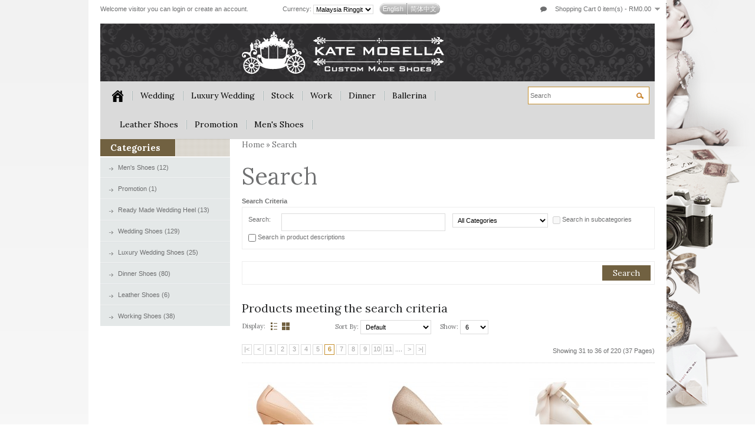

--- FILE ---
content_type: text/html; charset=utf-8
request_url: http://www.katemosella.com.my/index.php?route=product/search&tag=Custom+made&page=6
body_size: 8215
content:
<!DOCTYPE html>
<html dir="ltr" lang="en">
<head>
<!-- Always force latest IE rendering engine (even in intranet) & Chrome Frame -->
<meta http-equiv="X-UA-Compatible" content="IE=edge,chrome=1" />
<!-- Mobile viewport optimized: h5bp.com/viewport -->
<meta name="viewport" content="width=device-width">
<meta charset="UTF-8" />
<meta name="google-site-verification" content="IQpd_nKEEx-rU30SgfbO3mklrBOxGMxV9FG2oyexQ8k" />
<title>Search</title>
<meta property="og:type" content="website" />
<meta property="og:title" content="Search" />
<base href="http://www.katemosella.com.my/" />
<!-- Facebook Open Graph -->
<meta property="og:url" content="www.katemosella.com.my" />
<meta property="og:image:width" content="640" /> 
<meta property="og:image:height" content="442" />
	<meta property="og:image"  content="http://www.katemosella.com.my/image/data/Shellby-Low-Web-Logo.jpg" />
<!-- / Facebook Open Graph -->
<link href="http://www.katemosella.com.my/image/data/favicon.png" rel="icon" />
<link rel="stylesheet" type="text/css" href="catalog/view/theme/pav_bikestore/stylesheet/bootstrap.css" />
<link rel="stylesheet" type="text/css" href="catalog/view/theme/pav_bikestore/stylesheet/stylesheet.css" />
<style type="text/css">
		
			body{
			background:url( "image/data/bg2.jpg") no-repeat  right top;
		}
		</style>
<link rel="stylesheet" type="text/css" href="catalog/view/theme/pav_bikestore/stylesheet/font.css" />
<link href='http://fonts.googleapis.com/css?family=Lora:400,400italic,700,700italic' rel='stylesheet' type='text/css'>
<link rel="stylesheet" type="text/css" href="catalog/view/theme/pav_bikestore/stylesheet/pavmegamenu.css" media="screen" />
<link rel="stylesheet" type="text/css" href="catalog/view/javascript/jquery/colorbox/colorbox.css" media="screen" />
<link rel="stylesheet" type="text/css" href="catalog/view/javascript/jquery/ui/themes/ui-lightness/jquery-ui-1.8.16.custom.css" />
<link rel="stylesheet" type="text/css" href="catalog/view/theme/pav_bikestore/skins/pink/stylesheet/stylesheet.css" />
<link rel="stylesheet" type="text/css" href="catalog/view/theme/pav_bikestore/stylesheet/font-awesome.min.css" />
<link rel="stylesheet" type="text/css" href="catalog/view/theme/pav_bikestore/stylesheet/bootstrap-responsive.css" />
<link rel="stylesheet" type="text/css" href="catalog/view/theme/pav_bikestore/stylesheet/theme-responsive.css" />

<script type="text/javascript" src="catalog/view/javascript/jquery/jquery-1.7.1.min.js"></script>
<script type="text/javascript" src="catalog/view/javascript/jquery/ui/jquery-ui-1.8.16.custom.min.js"></script>
<script type="text/javascript" src="catalog/view/javascript/jquery/ui/external/jquery.cookie.js"></script>
<script type="text/javascript" src="catalog/view/javascript/common.js"></script>
<script type="text/javascript" src="catalog/view/theme/pav_bikestore/javascript/common.js"></script>
<script type="text/javascript" src="catalog/view/javascript/jquery/bootstrap/bootstrap.min.js"></script>

<script type="text/javascript" src="catalog/view/javascript/jquery/jquery.total-storage.min.js"></script>
<script type="text/javascript" src="catalog/view/javascript/jquery/colorbox/jquery.colorbox-min.js"></script>
<script type="text/javascript" src="catalog/view/javascript/jquery/tabs.js"></script>


<!--[if lt IE 9]>
<script src="catalog/view/javascript/html5.js"></script>
<![endif]-->

<script>
  (function(i,s,o,g,r,a,m){i['GoogleAnalyticsObject']=r;i[r]=i[r]||function(){
  (i[r].q=i[r].q||[]).push(arguments)},i[r].l=1*new Date();a=s.createElement(o),
  m=s.getElementsByTagName(o)[0];a.async=1;a.src=g;m.parentNode.insertBefore(a,m)
  })(window,document,'script','//www.google-analytics.com/analytics.js','ga');

  ga('create', 'UA-52117350-3', 'auto');
  ga('send', 'pageview');

</script>
<!-- Facebook Conversion Code for KM �I�� -->
<script>(function() {
var _fbq = window._fbq || (window._fbq = []);
if (!_fbq.loaded) {
var fbds = document.createElement('script');
fbds.async = true;
fbds.src = '//connect.facebook.net/en_US/fbds.js';
var s = document.getElementsByTagName('script')[0];
s.parentNode.insertBefore(fbds, s);
_fbq.loaded = true;
}
})();
window._fbq = window._fbq || [];
window._fbq.push(['track', '6021209453140', {'value':'0.01','currency':'MYR'}]);
</script>
<noscript><img height="1" width="1" alt="" style="display:none" src="https://www.facebook.com/tr?ev=6021209453140&amp;cd[value]=0.01&amp;cd[currency]=MYR&amp;noscript=1" /></noscript>
<!-- Facebook Pixel Code -->
<script>
  !function(f,b,e,v,n,t,s)
  {if(f.fbq)return;n=f.fbq=function(){n.callMethod?
  n.callMethod.apply(n,arguments):n.queue.push(arguments)};
  if(!f._fbq)f._fbq=n;n.push=n;n.loaded=!0;n.version='2.0';
  n.queue=[];t=b.createElement(e);t.async=!0;
  t.src=v;s=b.getElementsByTagName(e)[0];
  s.parentNode.insertBefore(t,s)}(window, document,'script',
  'https://connect.facebook.net/en_US/fbevents.js');
  fbq('init', '1547362135509094');
  fbq('track', 'PageView');
</script>
<noscript><img height="1" width="1" style="display:none"
  src="https://www.facebook.com/tr?id=1547362135509094&ev=PageView&noscript=1"
/></noscript>
<!-- End Facebook Pixel Code -->
<!-- Hotjar Tracking Code for www.katemosella.com.my -->
<script>
    (function(h,o,t,j,a,r){
        h.hj=h.hj||function(){(h.hj.q=h.hj.q||[]).push(arguments)};
        h._hjSettings={hjid:1390999,hjsv:6};
        a=o.getElementsByTagName('head')[0];
        r=o.createElement('script');r.async=1;
        r.src=t+h._hjSettings.hjid+j+h._hjSettings.hjsv;
        a.appendChild(r);
    })(window,document,'https://static.hotjar.com/c/hotjar-','.js?sv=');
</script>
</head>
<body class="fs12 page-product-search none">
<section id="page-container">
<section id="header">
	<div class="container">
		<div class="row-fluid">
			<div class="span12 header-padding">
				<div class="span4">
										Welcome visitor you can <a href="http://www.katemosella.com.my/index.php?route=account/login">login</a> or <a href="http://www.katemosella.com.my/index.php?route=account/register">create an account</a>.					 
				</div>
				<div class="span4">

						
				
    <form action="http://www.katemosella.com.my/index.php?route=module/currency" method="post" enctype="multipart/form-data">
		<div id="currency" ><span >Currency: </span>
			<select id="currencies" name="currencies" onChange="$('input[name=\'currency_code\']').attr('value', $('#currencies option:selected').val()
).submit(); $(this).parent().parent().submit();">
			            	                    	<option class="option" value="AUD">Australian Dollar</option>
				                        	                    	<option class="option" value="EUR">Euro</option>
				                        	                    	<option class="option" selected value="MYR">Malaysia Ringgit</option>
            	                        	                    	<option class="option" value="SGD">Singapore Dollar</option>
				                        	                    	<option class="option" value="USD">US Dollar</option>
				                        </select>
            <input type="hidden" name="currency_code" value="" />
            <input type="hidden" name="redirect" value="http://www.katemosella.com.my/index.php?route=product/search&amp;tag=Custom made&amp;page=6" />
		</div>
	</form>
				
			























						<form action="http://www.katemosella.com.my/index.php?route=module/language" method="post" enctype="multipart/form-data">
  <div id="language">	    			<a class="lang-first" onclick="$('input[name=\'language_code\']').attr('value', 'en'); $(this).parent().parent().submit();" >English</a>
		    			<a class="lang-last" onclick="$('input[name=\'language_code\']').attr('value', 'cn'); $(this).parent().parent().submit();" >简体中文</a>
		        <input type="hidden" name="language_code" value="" />
    <input type="hidden" name="redirect" value="http://www.katemosella.com.my/index.php?route=product/search&amp;tag=Custom made&amp;page=6" />
  </div>
</form>
	
				</div>
				<div class="span4 pull-right">
								
				<span id="cart">
				  <span class="heading">
					<a class="last"><span id="cart-total">Shopping Cart 0 item(s) - RM0.00</span></a></span>
			
			



	<span><i class="icon-comment red-tooltip" data-toggle="tooltip" data-placement="bottom" data-html="true" title='<ul><li><img src="image/mmqrcode1398767328835.png"  /><br/></li><li><img src="image/icons_wechat_20.png" class="pull-left" />WeChat: +6 012-296 5998</li><li><img src="image/icons_whatsapp_20.png" class="pull-left" />Whatapps: +6 012-296 5998</li></ul>'></i></span>
	<script type="text/javascript">
			$("[data-toggle=tooltip]").tooltip();
	</script>
  <div class="content">
        <div class="empty">Your shopping cart is empty!</div>
      </div>			
				</span>
			
			
</div>				</div>
			</div>
		</div>
	</div>
	<div class="container">
		<div class="row-fluid header-bg">
			<div class="span12">
				<div class="span5 offset3">
								<div id="logo" ><a href="#" ><img src="http://www.katemosella.com.my/image/data/Logo.png" alt="Kate Mosella , Malaysia No.1 custom made shoes specialist" /></a></div>
								</div>
			</div>
		</div>
	</div>
</section>

<section id="mainnav">
	<div class="container">
		<div class="mainnav-inner">
			<div class="row-fluid">
			<div class="span12 menu-bg">
			
				
												<nav id="mainmenu" class="span9">	<div class="navbar">
<div class="navbar-inner"><a data-target=".nav-collapse" data-toggle="collapse" class="btn btn-navbar">
	  <span class="icon-bar"></span>
	  <span class="icon-bar"></span>
	  <span class="icon-bar"></span>
	</a>
	<div class="nav-collapse collapse">
	
<ul class="nav navbar-navf megamenu"><li class="homepage" >
					<a href="?route=common/home"><span class="menu-title">Home</span></a></li><li class="" >
					<a href="http://www.katemosella.com.my/Wedding_Shoes"><span class="menu-title">Wedding </span></a></li><li class="" >
					<a href="http://www.katemosella.com.my/Custom_Made_Luxury_Wedding_Shoes"><span class="menu-title">Luxury Wedding</span></a></li><li class="" >
					<a href="http://www.katemosella.com.my/Ready_Made_Wedding_Heel"><span class="menu-title">Stock</span></a></li><li class="" >
					<a href="http://www.katemosella.com.my/Custom_Made_Working"><span class="menu-title">Work</span></a></li><li class="" >
					<a href="http://www.katemosella.com.my/Dinner_shoes"><span class="menu-title">Dinner</span></a></li><li class="" >
					<a href="http://www.katemosella.com.my/Custom_Made_Ballerina"><span class="menu-title">Ballerina </span></a></li><li class="" >
					<a href="http://www.katemosella.com.my/index.php?route=product/category&amp;path=77"><span class="menu-title">Leather Shoes</span></a></li><li class="" >
					<a href="http://www.katemosella.com.my/Promotion"><span class="menu-title">Promotion</span></a></li><li class="" >
					<a href="http://www.katemosella.com.my/mens_shoes"><span class="menu-title">Men's Shoes</span></a></li></ul></div></div>
</div></nav>
						
								
				<div id="search" class="span3">
					<div class="button-search"></div>
					<input type="text" name="search" placeholder="Search" value="" />

				</div>
			</div>
			</div>
		</div>
	</div>
</section>


<section id="sys-notification"><div class="container"><div id="notification"></div></div></section>
<section id="columns"><div class="container"><div class="row-fluid">	<div class="span3">
		<div id="column-left" class="sidebar">
    <div class="box category">
  <div class="box-heading"><h3><span>Categories</span></h3></div>
  <div class="box-content">
    <ul class="box-category">
            <li class="">
                <a href="http://www.katemosella.com.my/mens_shoes">Men's Shoes (12)</a>
                      </li>
            <li class="">
                <a href="http://www.katemosella.com.my/Promotion">Promotion (1)</a>
                      </li>
            <li class="">
                <a href="http://www.katemosella.com.my/Ready_Made_Wedding_Heel">Ready Made Wedding Heel (13)</a>
                      </li>
            <li class="">
                <a href="http://www.katemosella.com.my/Wedding_Shoes">Wedding Shoes (129)</a>
                      </li>
            <li class="">
                <a href="http://www.katemosella.com.my/Custom_Made_Luxury_Wedding_Shoes">Luxury Wedding Shoes (25)</a>
                      </li>
            <li class="">
                <a href="http://www.katemosella.com.my/Dinner_shoes">Dinner Shoes (80)</a>
                      </li>
            <li class="">
                <a href="http://www.katemosella.com.my/index.php?route=product/category&amp;path=77">Leather Shoes (6)</a>
                      </li>
            <li class="">
                <a href="http://www.katemosella.com.my/Custom_Made_Working">Working Shoes (38)</a>
                      </li>
          </ul>
  </div>
</div>
  </div>	</div>
 
<div class="span9">
<div id="content">
  <div class="breadcrumb">
        <a href="http://www.katemosella.com.my">Home</a>
         &raquo; <a href="http://www.katemosella.com.my/index.php?route=product/search&amp;tag=Custom+made&amp;page=6">Search</a>
      </div>
  <div class="search">
  <h1>Search</h1>
  <b>Search Criteria</b>
  <div class="content">
    <div class="pav-label">
    	<div class="row-fluid">
    		<div class="span6 sleft">
				<div class="row-fluid">
					<div class="span2">
						Search:					</div>
					<div class="span10">
												<input type="text" name="search" value="" onclick="this.value = '';" onkeydown="this.style.color = '000000'" style="color: #999;"  class="input-text"/>
											</div>
				</div>				
    		</div>
    		<div class="span6 sright">
				<div class="row-fluid">
					<div class="span6">
    			<select name="category_id">
					<option value="0">All Categories</option>
															<option value="78">Men's Shoes</option>
																									<option value="73">Promotion</option>
																									<option value="76">Ready Made Wedding Heel</option>
																									<option value="67">Wedding Shoes</option>
																									<option value="68">Luxury Wedding Shoes</option>
																									<option value="69">Dinner Shoes</option>
																									<option value="77">Leather Shoes</option>
																									<option value="72">Working Shoes</option>
																			</select>
			    </div>
			    <div class="span6">
								<input type="checkbox" name="sub_category" value="1" id="sub_category" />
								<label for="sub_category">Search in subcategories</label>
			    </div>
				</div>
    		</div>
    	</div>
    </div>
    <div class="pav-check-desc row-fluid">
        <input type="checkbox" name="description" value="1" id="description" />
        <label for="description">Search in product descriptions</label>
	</div>
  </div>
  <div class="buttons">
    <div class="right"><input type="button" value="Search" id="button-search" class="button" /></div>
  </div>
  <h2>Products meeting the search criteria</h2>
    <div class="product-filter">
    <div class="display">
		<span>Display:</span>
		<span>List</span>
		<a onclick="display('grid');">Grid</a>
	</ul>	
	</div>
     <div class="sort"><span>Sort By:</span>
      <select onchange="location = this.value;">
                        <option value="http://www.katemosella.com.my/index.php?route=product/search&amp;sort=p.sort_order&amp;order=ASC&amp;tag=Custom+made" selected="selected">Default</option>
                                <option value="http://www.katemosella.com.my/index.php?route=product/search&amp;sort=pd.name&amp;order=ASC&amp;tag=Custom+made">Name (A - Z)</option>
                                <option value="http://www.katemosella.com.my/index.php?route=product/search&amp;sort=pd.name&amp;order=DESC&amp;tag=Custom+made">Name (Z - A)</option>
                                <option value="http://www.katemosella.com.my/index.php?route=product/search&amp;sort=p.price&amp;order=ASC&amp;tag=Custom+made">Price (Low &gt; High)</option>
                                <option value="http://www.katemosella.com.my/index.php?route=product/search&amp;sort=p.price&amp;order=DESC&amp;tag=Custom+made">Price (High &gt; Low)</option>
                                <option value="http://www.katemosella.com.my/index.php?route=product/search&amp;sort=rating&amp;order=DESC&amp;tag=Custom+made">Rating (Highest)</option>
                                <option value="http://www.katemosella.com.my/index.php?route=product/search&amp;sort=rating&amp;order=ASC&amp;tag=Custom+made">Rating (Lowest)</option>
                                <option value="http://www.katemosella.com.my/index.php?route=product/search&amp;sort=p.model&amp;order=ASC&amp;tag=Custom+made">Model (A - Z)</option>
                                <option value="http://www.katemosella.com.my/index.php?route=product/search&amp;sort=p.model&amp;order=DESC&amp;tag=Custom+made">Model (Z - A)</option>
                      </select>
    </div>
	<div class="limit"><span>Show:</span>
      <select onchange="location = this.value;">
                        <option value="http://www.katemosella.com.my/index.php?route=product/search&amp;tag=Custom+made&amp;limit=6" selected="selected">6</option>
                                <option value="http://www.katemosella.com.my/index.php?route=product/search&amp;tag=Custom+made&amp;limit=25">25</option>
                                <option value="http://www.katemosella.com.my/index.php?route=product/search&amp;tag=Custom+made&amp;limit=50">50</option>
                                <option value="http://www.katemosella.com.my/index.php?route=product/search&amp;tag=Custom+made&amp;limit=75">75</option>
                                <option value="http://www.katemosella.com.my/index.php?route=product/search&amp;tag=Custom+made&amp;limit=100">100</option>
                      </select>
    </div>
   
				<!--<div class="product-compare"><a href="http://www.katemosella.com.my/index.php?route=product/compare" id="compare-total">Product Compare (0)</a></div>-->
  </div>
   <div class="pagination"><div class="links"> <a href="http://www.katemosella.com.my/index.php?route=product/search&amp;tag=Custom+made&amp;page=1">|&lt;</a> <a href="http://www.katemosella.com.my/index.php?route=product/search&amp;tag=Custom+made&amp;page=5">&lt;</a>  <a href="http://www.katemosella.com.my/index.php?route=product/search&amp;tag=Custom+made&amp;page=1">1</a>  <a href="http://www.katemosella.com.my/index.php?route=product/search&amp;tag=Custom+made&amp;page=2">2</a>  <a href="http://www.katemosella.com.my/index.php?route=product/search&amp;tag=Custom+made&amp;page=3">3</a>  <a href="http://www.katemosella.com.my/index.php?route=product/search&amp;tag=Custom+made&amp;page=4">4</a>  <a href="http://www.katemosella.com.my/index.php?route=product/search&amp;tag=Custom+made&amp;page=5">5</a>  <b>6</b>  <a href="http://www.katemosella.com.my/index.php?route=product/search&amp;tag=Custom+made&amp;page=7">7</a>  <a href="http://www.katemosella.com.my/index.php?route=product/search&amp;tag=Custom+made&amp;page=8">8</a>  <a href="http://www.katemosella.com.my/index.php?route=product/search&amp;tag=Custom+made&amp;page=9">9</a>  <a href="http://www.katemosella.com.my/index.php?route=product/search&amp;tag=Custom+made&amp;page=10">10</a>  <a href="http://www.katemosella.com.my/index.php?route=product/search&amp;tag=Custom+made&amp;page=11">11</a>  ....  <a href="http://www.katemosella.com.my/index.php?route=product/search&amp;tag=Custom+made&amp;page=7">&gt;</a> <a href="http://www.katemosella.com.my/index.php?route=product/search&amp;tag=Custom+made&amp;page=37">&gt;|</a> </div><div class="results">Showing 31 to 36 of 220 (37 Pages)</div></div>
  
<div class="product-list"> <div class="row-fluid">
    			  <div class="row-fluid">
	    <div class="span4 product-block">
    	
           <div class="image">
     	    		<a href="http://www.katemosella.com.my/Ariel-Rose-Gold-PU-Dinner-Shoes-CW094?tag=Custom made&page=6"><img src="http://www.katemosella.com.my/image/cache/data/2017%20SHOES/DSC_5401-ARIEL-CW094-202x168.jpg" title="Ariel Rose Gold Metallic PU Dinner Shoes" alt="Ariel Rose Gold Metallic PU Dinner Shoes" /></a>
	      		      	<a href="http://www.katemosella.com.my/image/data/2017%20SHOES/DSC_5401-ARIEL-CW094.jpg" class="colorbox product-zoom" rel="colorbox" title="Ariel Rose Gold Metallic PU Dinner Shoes"><span class="icon-zoom-in"></span></a>
	      		      </div>
            <div class="name"><a href="http://www.katemosella.com.my/Ariel-Rose-Gold-PU-Dinner-Shoes-CW094?tag=Custom made&page=6">Ariel Rose Gold Metallic PU Dinner Shoes</a></div>
      <div class="description">Upper Material 1: Rose Gold&nbsp;- Metallic PU

Upper Mate...</div>
	  	 <div class="group-item"> 
	  <div class="price-cart">
            <div class="price">
                RM550.00                      </div>
            
      <div class="cart">
        <input type="button" value="Add to Cart" onclick="addToCart('804');" class="button" />
      </div>
	  </div>
	  </div>
	  <div class="wishlist-compare">
		  <a class="wishlist" onclick="addToWishList('804');" title="Add to Wish List" >Add to Wish List</a>
		  <a class="compare"  onclick="addToCompare('804');" title="Add to Compare" >Add to Compare</a>
	 </div>
    </div>
	 				
    	    <div class="span4 product-block">
    	
           <div class="image">
     	    		<a href="http://www.katemosella.com.my/Ariella-Rose-Gold-Glitter-Wedding-Shoes-EW226?tag=Custom made&page=6"><img src="http://www.katemosella.com.my/image/cache/data/2017%20SHOES/2019%20SHOES/DSC_6054-ARIELLA-EW226-202x168.jpg" title="Ariella Rose Gold Glitter With Buckle Wedding Shoes" alt="Ariella Rose Gold Glitter With Buckle Wedding Shoes" /></a>
	      		      	<a href="http://www.katemosella.com.my/image/data/2017%20SHOES/2019%20SHOES/DSC_6054-ARIELLA-EW226.jpg" class="colorbox product-zoom" rel="colorbox" title="Ariella Rose Gold Glitter With Buckle Wedding Shoes"><span class="icon-zoom-in"></span></a>
	      		      </div>
            <div class="name"><a href="http://www.katemosella.com.my/Ariella-Rose-Gold-Glitter-Wedding-Shoes-EW226?tag=Custom made&page=6">Ariella Rose Gold Glitter With Buckle Wedding Shoes</a></div>
      <div class="description">Upper Material 1: Rose Gold - Standard Glitter

Upper Mate...</div>
	  	 <div class="group-item"> 
	  <div class="price-cart">
            <div class="price">
                RM649.00                      </div>
            
      <div class="cart">
        <input type="button" value="Add to Cart" onclick="addToCart('859');" class="button" />
      </div>
	  </div>
	  </div>
	  <div class="wishlist-compare">
		  <a class="wishlist" onclick="addToWishList('859');" title="Add to Wish List" >Add to Wish List</a>
		  <a class="compare"  onclick="addToCompare('859');" title="Add to Compare" >Add to Compare</a>
	 </div>
    </div>
	 				
    	    <div class="span4 product-block">
    	
           <div class="image">
     	    		<a href="http://www.katemosella.com.my/Arlenne-Wedding-Shoes-EW059?tag=Custom made&page=6"><img src="http://www.katemosella.com.my/image/cache/data/product/Wedding%20Shoes/EW%20059%2002-202x168.jpg" title="Arlenne Ivory White Satin Bow Wedding Shoes" alt="Arlenne Ivory White Satin Bow Wedding Shoes" /></a>
	      		      	<a href="http://www.katemosella.com.my/image/data/product/Wedding%20Shoes/EW%20059%2002.jpg" class="colorbox product-zoom" rel="colorbox" title="Arlenne Ivory White Satin Bow Wedding Shoes"><span class="icon-zoom-in"></span></a>
	      		      </div>
            <div class="name"><a href="http://www.katemosella.com.my/Arlenne-Wedding-Shoes-EW059?tag=Custom made&page=6">Arlenne Ivory White Satin Bow Wedding Shoes</a></div>
      <div class="description">Upper Material 1: Ivory White - Satin

Heel Height: 4 Inch...</div>
	  	 <div class="group-item"> 
	  <div class="price-cart">
            <div class="price">
                RM550.00                      </div>
            
      <div class="cart">
        <input type="button" value="Add to Cart" onclick="addToCart('478');" class="button" />
      </div>
	  </div>
	  </div>
	  <div class="wishlist-compare">
		  <a class="wishlist" onclick="addToWishList('478');" title="Add to Wish List" >Add to Wish List</a>
		  <a class="compare"  onclick="addToCompare('478');" title="Add to Compare" >Add to Compare</a>
	 </div>
    </div>
	 	 </div>
	 				
    			  <div class="row-fluid">
	    <div class="span4 product-block">
    	
           <div class="image">
     	    		<a href="http://www.katemosella.com.my/Audrey-Dinner-Shoes-EW134-Black?tag=Custom made&page=6"><img src="http://www.katemosella.com.my/image/cache/data/product/Wedding%20Shoes/DSC_7447%20New%20s-202x168.jpg" title="Audrey Black Satin Chiffon Dinner Shoes" alt="Audrey Black Satin Chiffon Dinner Shoes" /></a>
	      		      	<a href="http://www.katemosella.com.my/image/data/product/Wedding%20Shoes/DSC_7447%20New%20s.jpg" class="colorbox product-zoom" rel="colorbox" title="Audrey Black Satin Chiffon Dinner Shoes"><span class="icon-zoom-in"></span></a>
	      		      </div>
            <div class="name"><a href="http://www.katemosella.com.my/Audrey-Dinner-Shoes-EW134-Black?tag=Custom made&page=6">Audrey Black Satin Chiffon Dinner Shoes</a></div>
      <div class="description">Upper Material 1: Black - Satin

Upper Material 2 : Black ...</div>
	  	 <div class="group-item"> 
	  <div class="price-cart">
            <div class="price">
                RM565.00                      </div>
            
      <div class="cart">
        <input type="button" value="Add to Cart" onclick="addToCart('389');" class="button" />
      </div>
	  </div>
	  </div>
	  <div class="wishlist-compare">
		  <a class="wishlist" onclick="addToWishList('389');" title="Add to Wish List" >Add to Wish List</a>
		  <a class="compare"  onclick="addToCompare('389');" title="Add to Compare" >Add to Compare</a>
	 </div>
    </div>
	 				
    	    <div class="span4 product-block">
    	
           <div class="image">
     	    		<a href="http://www.katemosella.com.my/AudreySilver-Glitter-Diamante-Wedding-Shoes-EW134?tag=Custom made&page=6"><img src="http://www.katemosella.com.my/image/cache/data/product/Dinner%20Shoes/Dinner2/Shoes2016/DSC_3884-AUDREY-EW134-202x168.jpg" title="Audrey Silver Glitter With Chiffon Buckle Wedding Shoes" alt="Audrey Silver Glitter With Chiffon Buckle Wedding Shoes" /></a>
	      		      	<a href="http://www.katemosella.com.my/image/data/product/Dinner%20Shoes/Dinner2/Shoes2016/DSC_3884-AUDREY-EW134.jpg" class="colorbox product-zoom" rel="colorbox" title="Audrey Silver Glitter With Chiffon Buckle Wedding Shoes"><span class="icon-zoom-in"></span></a>
	      		      </div>
            <div class="name"><a href="http://www.katemosella.com.my/AudreySilver-Glitter-Diamante-Wedding-Shoes-EW134?tag=Custom made&page=6">Audrey Silver Glitter With Chiffon Buckle Wedding Shoes</a></div>
      <div class="description">Upper Material 1: Silver&nbsp;- Luzzi Glitter

Upper Mater...</div>
	  	 <div class="group-item"> 
	  <div class="price-cart">
            <div class="price">
                RM679.00                      </div>
            
      <div class="cart">
        <input type="button" value="Add to Cart" onclick="addToCart('741');" class="button" />
      </div>
	  </div>
	  </div>
	  <div class="wishlist-compare">
		  <a class="wishlist" onclick="addToWishList('741');" title="Add to Wish List" >Add to Wish List</a>
		  <a class="compare"  onclick="addToCompare('741');" title="Add to Compare" >Add to Compare</a>
	 </div>
    </div>
	 				
    	    <div class="span4 product-block">
    	
           <div class="image">
     	    		<a href="http://www.katemosella.com.my/Aurora-Rose-Gold-Wedding-Shoes-DS140?tag=Custom made&page=6"><img src="http://www.katemosella.com.my/image/cache/data/2017%20SHOES/2019%20SHOES/DSC_5556-AURORA-DS140-202x168.jpg" title="Aurora  Rose Gold Metallic PU Bow Wedding Shoes " alt="Aurora  Rose Gold Metallic PU Bow Wedding Shoes " /></a>
	      		      	<a href="http://www.katemosella.com.my/image/data/2017%20SHOES/2019%20SHOES/DSC_5556-AURORA-DS140.jpg" class="colorbox product-zoom" rel="colorbox" title="Aurora  Rose Gold Metallic PU Bow Wedding Shoes "><span class="icon-zoom-in"></span></a>
	      		      </div>
            <div class="name"><a href="http://www.katemosella.com.my/Aurora-Rose-Gold-Wedding-Shoes-DS140?tag=Custom made&page=6">Aurora  Rose Gold Metallic PU Bow Wedding Shoes </a></div>
      <div class="description">Upper Material 1: Rose Gold - Metallic PU

Heel Height : 2...</div>
	  	 <div class="group-item"> 
	  <div class="price-cart">
            <div class="price">
                RM550.00                      </div>
            
      <div class="cart">
        <input type="button" value="Add to Cart" onclick="addToCart('582');" class="button" />
      </div>
	  </div>
	  </div>
	  <div class="wishlist-compare">
		  <a class="wishlist" onclick="addToWishList('582');" title="Add to Wish List" >Add to Wish List</a>
		  <a class="compare"  onclick="addToCompare('582');" title="Add to Compare" >Add to Compare</a>
	 </div>
    </div>
	 	 </div>
	 				
      </div>
  </div>
 <div class="product-filter">
    <div class="display"><b>Display:</b> List <b>/</b> <a onclick="display('grid');">Grid</a></div>
   
				<!--<div class="product-compare"><a href="http://www.katemosella.com.my/index.php?route=product/compare" id="compare-total">Product Compare (0)</a></div>-->
  </div>
   <div class="pagination"><div class="links"> <a href="http://www.katemosella.com.my/index.php?route=product/search&amp;tag=Custom+made&amp;page=1">|&lt;</a> <a href="http://www.katemosella.com.my/index.php?route=product/search&amp;tag=Custom+made&amp;page=5">&lt;</a>  <a href="http://www.katemosella.com.my/index.php?route=product/search&amp;tag=Custom+made&amp;page=1">1</a>  <a href="http://www.katemosella.com.my/index.php?route=product/search&amp;tag=Custom+made&amp;page=2">2</a>  <a href="http://www.katemosella.com.my/index.php?route=product/search&amp;tag=Custom+made&amp;page=3">3</a>  <a href="http://www.katemosella.com.my/index.php?route=product/search&amp;tag=Custom+made&amp;page=4">4</a>  <a href="http://www.katemosella.com.my/index.php?route=product/search&amp;tag=Custom+made&amp;page=5">5</a>  <b>6</b>  <a href="http://www.katemosella.com.my/index.php?route=product/search&amp;tag=Custom+made&amp;page=7">7</a>  <a href="http://www.katemosella.com.my/index.php?route=product/search&amp;tag=Custom+made&amp;page=8">8</a>  <a href="http://www.katemosella.com.my/index.php?route=product/search&amp;tag=Custom+made&amp;page=9">9</a>  <a href="http://www.katemosella.com.my/index.php?route=product/search&amp;tag=Custom+made&amp;page=10">10</a>  <a href="http://www.katemosella.com.my/index.php?route=product/search&amp;tag=Custom+made&amp;page=11">11</a>  ....  <a href="http://www.katemosella.com.my/index.php?route=product/search&amp;tag=Custom+made&amp;page=7">&gt;</a> <a href="http://www.katemosella.com.my/index.php?route=product/search&amp;tag=Custom+made&amp;page=37">&gt;|</a> </div><div class="results">Showing 31 to 36 of 220 (37 Pages)</div></div>
      </div>
<script type="text/javascript"><!--
$('#content input[name=\'search\']').keydown(function(e) {
	if (e.keyCode == 13) {
		$('#button-search').trigger('click');
	}
});

$('select[name=\'category_id\']').bind('change', function() {
	if (this.value == '0') {
		$('input[name=\'sub_category\']').attr('disabled', 'disabled');
		$('input[name=\'sub_category\']').removeAttr('checked');
	} else {
		$('input[name=\'sub_category\']').removeAttr('disabled');
	}
});

$('select[name=\'category_id\']').trigger('change');

$('#button-search').bind('click', function() {
	url = 'index.php?route=product/search';
	
	var search = $('#content input[name=\'search\']').attr('value');
	
	if (search) {
		url += '&search=' + encodeURIComponent(search);
	}

	var category_id = $('#content select[name=\'category_id\']').attr('value');
	
	if (category_id > 0) {
		url += '&category_id=' + encodeURIComponent(category_id);
	}
	
	var sub_category = $('#content input[name=\'sub_category\']:checked').attr('value');
	
	if (sub_category) {
		url += '&sub_category=true';
	}
		
	var filter_description = $('#content input[name=\'description\']:checked').attr('value');
	
	if (filter_description) {
		url += '&description=true';
	}

	location = url;
});

function display(view) {
if (view == 'list') {
	$('.product-grid').attr('class', 'product-list');
	
	$('.product-list div.product_block').each(function(index, element) {
		html  = '<div class="row-fluid"><div class="pav-product-list clearfix"><div class="span3">';
		
		var image = $(element).find('.image').html();
		
		if (image != null) { 
			html += '<div class="image">' + image + '</div>';
		}
		
		html += '</div>';			
		
		html += '<div class="span9">';	
		html += '  <h3 class="name">' + $(element).find('.name').html() + '</h3>';
		
		var price = $(element).find('.price').html();
		
		if (price != null) {
			html += '<div class="price">' + price  + '</div>';
		}
		
		var rating = $(element).find('.rating').html();			
		if (rating != null) {
			html += '<div class="rating">' + rating + '</div>';
		}	
		
		html += '  <div class="description"><p>' + $(element).find('.description').html() + '</p></div>';
		
		html += '  <div class="pav-action clearfix"><div class="cart">' + $(element).find('.cart').html() + '</div>';
		
				// html += '  <div class="wishlist">' + $(element).find('.wishlist').html() + '</div>';
		html += '  <div class="compare">' + $(element).find('.compare').html() + '</div></div>';				
		html += '</div></div></div>';
		
		$(element).html(html);
	});		

		$('.display').html('<span style="float: left;">Display:</span><a class="list active">List</a><a class="grid"  onclick="display(\'grid\');">Grid</a>');
	
$.totalStorage('display', 'list'); 
} else {
	$('.product-list').attr('class', 'product-grid clearfix');
	
	$('.product-grid div.product_block').each(function(index, element) {
		html = '';
		
		var image = $(element).find('.image').html();
		
		if (image != null) {
			html += '<div class="pav-product-grid"><div class="image">' + image + '</div>';
		}
		
		html += '<h3 class="name">' + $(element).find('.name').html() + '</h3>';
		html += '<div class="description">' + $(element).find('.description').html() + '</div>';
		
		var price = $(element).find('.price').html();
		
		if (price != null) {
			html += '<div class="price">' + price  + '</div>';
		}
		
		var rating = $(element).find('.rating').html();
		
		if (rating != null) {
			html += '<div class="rating">' + rating + '</div>';
		}
		
		html += '<div class="pav-action clearfix"><div class="cart">' + $(element).find('.cart').html() + '</div>';
		
				// html += '<div class="wishlist">' + $(element).find('.wishlist').html() + '</div>';
		html += '<div class="compare">' + $(element).find('.compare').html() + '</div></div></div>';
		
		$(element).html(html);
	});	
	
		$('.display').html('<span style="float: left;">Display:</span><a class="list" onclick="display(\'list\');">List</a><a class="grid active">Grid</a>');
	
	$.totalStorage('display', 'grid');
}
}

view = $.totalStorage('display');

if (view) {
	display(view);
} else {
	display('grid');
}

//--></script> 


<script type="text/javascript"><!--
$(document).ready(function() {
	$('.colorbox').colorbox({
		overlayClose: true,
		opacity: 0.5,
		rel: false,
		onLoad:function(){
			$("#cboxNext").remove(0);
			$("#cboxPrenvious").remove(0);
			$("#cboxCurret").remove(0);
		}
	});
	 
});
//--></script>
</div> 
</div></div></section>
<section id="footer">
		<div class="footer-top">
		<div class="container">
							<div class="row-fluid">	
				<div class="span9"><div class="box pav-custom  ">
<div class="box-content"><div class="social">
<h4 class="pull-left">Follow us on</h4>
<!-- Go to www.addthis.com/dashboard to customize your tools -->

<div class="addthis_inline_follow_toolbox">&nbsp;</div>
</div>

<p><br />
<script type="text/javascript" src="https://app.getresponse.com/view_webform_v2.js?u=ShKjC&webforms_id=7554005"></script></p>
</div>
</div>
</div>
				</div>	
					</div>
	</div>
		<div class="footer-center">
		<div class="container"><div class="row-fluid">
		  			<div class="column span3">
				<div class="box">
					<h3>Information</h3>
					<ul class="list">
					  					  <li><a href="http://www.katemosella.com.my/about-us">About Us</a></li>
					  					  <li><a href="http://www.katemosella.com.my/Worldwide-Shipping"> Shipping</a></li>
					  					  <li><a href="http://www.katemosella.com.my/Measure-Your-Foot">Measure Your Foot</a></li>
					  					  <li><a href="http://www.katemosella.com.my/Review">Kate Mosella Customer Review</a></li>
					  					  <li><a href="http://www.katemosella.com.my/Media_Release">Media Release</a></li>
					  					  <li><a href="http://www.katemosella.com.my/Privacy-Policy">Privacy Policy</a></li>
					  					  <li><a href="http://www.katemosella.com.my/index.php?route=common/reviews">Reviews</a></li>
					  <li><a href="http://www.katemosella.com.my/index.php?route=pavblog/blogs">Blog</li>
					</ul>
				</div>
			</div>
		  		  
		<div class="column span3">
			<div class="box">
				<h3>Customer Service</h3>
				<ul class="list">
				  <li><a href="http://www.katemosella.com.my/index.php?route=information/contact">Contact Us</a></li>
				  <li><a href="http://www.katemosella.com.my/index.php?route=account/return/insert">Returns</a></li>
				  <li><a href="http://www.katemosella.com.my/index.php?route=information/sitemap">Site Map</a></li>
				   <li><a href="http://www.katemosella.com.my/index.php?route=product/manufacturer">Brands</a></li>
				  <li><a href="http://www.katemosella.com.my/index.php?route=account/voucher">Gift Vouchers</a></li>
				</ul>
			</div>
		</div>
		  
		<!-- <div class="column span3">
			<div class="box">
			<h3></h3>
			<ul class="list">
			  <li><a href="http://www.katemosella.com.my/index.php?route=product/manufacturer"></a></li>
			  <li><a href="http://www.katemosella.com.my/index.php?route=account/voucher"></a></li>
			  <li><a href="http://www.katemosella.com.my/index.php?route=affiliate/account"></a></li>
			  <li><a href="http://www.katemosella.com.my/index.php?route=product/special"></a></li>
			</ul>
		  </div>
		</div>-->
		  
		<div class="column span3">
			<div class="box">
				<h3>My Account</h3>
				<ul class="list">
				  <li><a href="http://www.katemosella.com.my/index.php?route=account/account">My Account</a></li>
				  <li><a href="http://www.katemosella.com.my/index.php?route=account/order">Order History</a></li>
				  
				<!--<li><a href="http://www.katemosella.com.my/index.php?route=account/wishlist">Wish List</a></li>-->
				  <!--<li><a href="http://www.katemosella.com.my/index.php?route=account/newsletter">Newsletter</a></li>-->
				  <li><a href="http://www.katemosella.com.my/index.php?route=affiliate/account">Affiliates</a></li>
				  <li><a href="http://www.katemosella.com.my/index.php?route=product/special">Specials</a></li>
				</ul>
			</div>
		</div>
		  
				<div class="column span3">
			<div class="box contact-us">
				<h3>Contact Us</h3>
				<ul>
	<li class="phone">Phone: +60 12-296 5998</li>
	<li class="email">Email: admin@katemosella.com</li>
	<li class="wechat">+6 012-296 5998</li>
	<li class="whatsapp">+6 012-296 5998<br />
	+6 012-696 5908</li>
</ul>
		</div>
		</div>
		 
		 </div> 
	</div></div>
	
	
	<div id="powered"><div class="container"><div class="copyright pull-left">
			Katemosella.com.my  © 2020. 		Develop By <a href="http://www.webberry.my" title="Webberry - We design web for you.">Webberry.my</a></div>
	<div class="paypal pull-right"><img src="image/data/paypal.png" alt=""><a href="#"></a></div></div></div>
</section>

</section>
<script type="text/javascript" src="//s7.addthis.com/js/300/addthis_widget.js#pubid=weevor"></script>
<script>
  (function(i,s,o,g,r,a,m){i['GoogleAnalyticsObject']=r;i[r]=i[r]||function(){
  (i[r].q=i[r].q||[]).push(arguments)},i[r].l=1*new Date();a=s.createElement(o),
  m=s.getElementsByTagName(o)[0];a.async=1;a.src=g;m.parentNode.insertBefore(a,m)
  })(window,document,'script','//www.google-analytics.com/analytics.js','ga');

  ga('create', 'UA-52117350-1', 'katemosella.com');
  ga('send', 'pageview');

</script>
<!-- PureChat -->
<script type='text/javascript' data-cfasync='false'>window.purechatApi = { l: [], t: [], on: function () { this.l.push(arguments); } }; (function () { var done = false; var script = document.createElement('script'); script.async = true; script.type = 'text/javascript'; script.src = 'https://app.purechat.com/VisitorWidget/WidgetScript'; document.getElementsByTagName('HEAD').item(0).appendChild(script); script.onreadystatechange = script.onload = function (e) { if (!done && (!this.readyState || this.readyState == 'loaded' || this.readyState == 'complete')) { var w = new PCWidget({c: 'c876a67f-9de5-4baa-af04-1f8c621fd12d', f: true }); done = true; } }; })();</script>
</body></html>

--- FILE ---
content_type: text/css
request_url: http://www.katemosella.com.my/catalog/view/theme/pav_bikestore/stylesheet/stylesheet.css
body_size: 10636
content:
html {
	overflow-y: scroll;
	margin: 0;
	padding: 0;
}
body {
	/*background:  url(../image/default/bg_body.jpg) repeat scroll top center; 9d9d9c*/
	background-image: url(../image/default/bg_image.png); /* fallback */
	background-image: url(../image/default/bg_image.png), -webkit-gradient(linear, left top, left bottom, from(#F2F2F2), to(#fff)) !important; /* Saf4+, Chrome */
	background-image: url(../image/default/bg_image.png), -webkit-linear-gradient(top, #F2F2F2, #fff); /* Chrome 10+, Saf5.1+ */
	background-image: url(../image/default/bg_image.png),    -moz-linear-gradient(top, #F2F2F2, #fff); /* FF3.6+ */
	background-image: url(../image/default/bg_image.png),     -ms-linear-gradient(top, #F2F2F2, #fff); /* IE10 */
	background-image: url(../image/default/bg_image.png),      -o-linear-gradient(top, #F2F2F2, #fff); /* Opera 11.10+ */
	background-image: url(../image/default/bg_image.png),         linear-gradient(to bottom, #F2F2F2, #fff); /* W3C */
	margin: 0px;
	padding: 0px;
	font-size:11px;
}
body, td, th, input, textarea, select, a {
	outline: 0 none;
}
a:focus {
	outline: 0 none;
	}
.fs9{ font-size:9px; }
.fs10{ font-size:10px; }
.fs11{ font-size:11px; }
.fs12{ font-size:11px; }
.fs13{ font-size:13px; }
.fs14{ font-size:14px; }
.fs15{ font-size:15px; }
.fs16{ font-size:16px; }
.welcome {
	color: #636E75;
	font: Verdana;
	margin-top: 0px;
	margin-bottom: 20px;
	font-size: 32px;
	font-weight: normal;
	text-shadow: 0 0 1px rgba(0, 0, 0, .01);
}
p {
	margin-top: 0px;
	margin-bottom: 5px;
}
a, a:visited, a b {
	cursor: pointer;
}
a:hover {
	text-decoration: none;
}
a img {
	border: none;
}
form {
	padding: 0;
	margin: 0;
	display: inline;
}
input[type='text'], input[type='password'] {
	height: 22px;
	line-height: 22px;
}

input[type='text'], input[type='password'], textarea {
	background: #fff;
	border: 1px solid #dcdcdc;
	padding: 3px;
	margin-left: 0px;
	margin-right: 0px;
	width:98%;
}
input[name='quantity'] {
	text-align: center;
    width: 25px;
}
input[name='captcha'] {
	width: 40%;
	margin-bottom: 10px;
}
select {
	background: none repeat scroll 0 0 #FFFFFF;
    border: 1px solid #DCDCDC;
    padding: 4px;
}
label {
	cursor: pointer;
}
ul,ol {
    list-style: none outside none;
    margin: 0;
    padding: 0;
}
h1, h2,h3,h4,h5,h6 {
	font-family: "lora", arial;
	margin: 0;
}
h1 {
	font-size: 40px;
	font-weight: 400;
	margin-bottom: 10px;
	line-height: 45px;
}
h2 {
	font-size: 20px;
	font-weight:400;
	color: #2b2c2d;
}
h3 {
	font-size: 15px;
	font-weight: 400;
	line-height: 30px;
}
h4 {
	font-size: 12px;
}
ul.list li  {
	background: url(../image/default/icon_li.png) no-repeat left 9px scroll;
	padding-left: 10px;
}
 ul.list li:hover  {
	background-position: left -29px;
}
ul.list li a {
    display: block;
}
.listmenu.navbar{
	margin-bottom: 0;
	display: inline-block;
	zoom: 1;
	*display: inline;
}
.listmenu.navbar .nav {
	padding: 17px 0 12px 0;
}
.listmenu.navbar .nav li  {
	background: url(../image/default/border_li.png) repeat-y right top scroll;
	padding: 0 22px 0 20px;
}
.listmenu.navbar .nav li:first-child{
	padding-left: 0;
}
.listmenu.navbar .nav li:last-child {
	background: none;
	padding-right: 0;
}
.listmenu.navbar .nav li a{
	text-shadow: none;
	color: #6e6f70;
	font-size: 13px;
	padding: 0;
	 font-family:"lora",arial;
}
.listmenu.navbar .nav li a:hover {
	color: #399797;
}
/* layout */
/*
#container {
	width: 980px;
	margin-left: auto;
	margin-right: auto;
	text-align: left;
}*/
#column-left {
	 
}
#column-right {

}
#content {
	min-height: 400px;
	margin-bottom: 25px;
}
#column-left + #column-right + #content, #column-left + #content {

}
#column-right + #content {
	
}
.container{
	position:relative;
	background: #fff;
	margin-bottom: 0;
	padding-left: 20px;
	padding-right: 20px;
}
.container-header{
	padding-left: 0px !important;
	padding-right: 0px !important;
}
/*menu*/
.navbar .nav {
	
}
.navbar  .nav.megamenu > li.homepage:hover,
.navbar .nav > li {
	background: url(../image/default/border-menu.png) no-repeat right center scroll;
}
.navbar .nav li.dropdown.open > .dropdown-toggle, .navbar .nav li.dropdown.active > .dropdown-toggle, .navbar .nav li.dropdown.open.active > .dropdown-toggle {
	background-color: transparent;
}

.navbar .nav > li > a {
	text-shadow: none;
	font-family: "lora",arial;
	font-size: 14px;
	padding: 14px 15px 15px 13px;
	color: #000 !important;
}
.navbar .nav > li > a.dropdown-toggle {
	padding-right: 23px;
}
.navbar .nav li.dropdown > .dropdown-toggle .caret {
	background: url(../image/default/caret.png) no-repeat center center scroll;
	border: medium none;
	height: 8px;
	margin-top: 5px;
	width: 5px;
	margin-right: 10px;
}
.navbar .nav > li > .dropdown-menu:after {
    border-bottom: 6px solid #45a5a5;
	border-right: none;;
    border-left: 6px solid transparent;
    border-right: 6px solid transparent;
    content: "";
    display: inline-block;
    left: 25px;
    position: absolute;
    top: 1px;
}
.navbar .nav > li > .dropdown-menu:before {
    border-bottom: 7px solid rgba(0, 0, 0, 0.2);
    border-left: 7px solid transparent;
    border-right: 7px solid transparent;
    content: "";
    display: inline-block;
    left: 24px;
    position: absolute;
    top: 0px;
}
.navbar .nav li > .dropdown-menu {
	padding: 7px 0 0;
background:  none;
box-shadow: none;
border: none;
	margin: 0 0!important;
}
.navbar .nav ul li.mega-group li .dropdown-menu-inner,
.navbar .nav li .dropdown-menu .dropdown-menu-inner {
	padding: 10px;
background:  #fff;
	border-top: 5px solid #45a5a5;
	border-right: none;
	border-left: none;
	border-bottom: none;
	box-shadow: 0 0 10px #999;
	border-radius: 0;
}
.navbar .nav ul li.mega-group .dropdown-menu-inner {
	padding:0 ;
	background:  none;
	border-top: none;
	box-shadow: none;
}
.dropdown .dropdown-menu li,
.megamenu .dropdown-mega li {
	padding: 5px 0 5px 10px;
	background: url(../image/default/icon_li.png) no-repeat scroll left 14px;
	border-bottom: 1px solid #f1f1f1;
}
.dropdown .dropdown-menu li:hover,
.megamenu  .dropdown-mega li:hover {
	background-position: left -24px;
}
.dropdown .dropdown-menu li:last-child ,
.megamenu .dropdown-mega li:last-child {
	border-bottom: 0px solid #f1f1f1;
}
.dropdown-menu > li > a:hover, .dropdown-menu > li > a:focus, .dropdown-submenu:hover > a, .dropdown-submenu:focus > a {
  background: none;
 }
 .dropdown-menu > li > a {
	padding: 0;
}
.nav .caret{
	position:absolute;
	top:15px;
	right:1px;
}
.navbar .nav .dropdown-toggle .caret {
    margin-top: 0;
}

/* header */
#header {
	min-height: 90px;
	position: relative;
	z-index: 9;
}
/*headertop*/
#headertop .container {
	height: 5px;
	border-bottom: 1px solid #eae7e9;
	width: 942px;
}


/*headerbottom*/
#header #logo {
	/*padding:24px 0*/
	padding:12px 0
}
#header .header-right{
	text-align: right;
	font-family: "lora",Arial;
	font-weight: 400;
	font-size: 11px;
}
#header .header-right > div{
	position:relative;
}
.header-right .login {
	margin-top: 20px;
	margin-bottom: 5px;
}
.header-right .login a {
	color: #399797;
	padding-left: 5px;
	padding-right: 5px;
}
.header-right .login a:hover {
	text-decoration: underline;
}

.header-right .wrap-link{
	margin: 15px 0;
}
.language {
	margin-left: 10px;
}
#language img {
	cursor: pointer;
	margin-right: 5px;
}
#currency {
}
#currency a {
	padding: 0px 4px;
	text-decoration: none;
}
#currency a b {
	color: #000;
	text-decoration: none;
}
#header #cart {
	position:absolute;
	right: 0;
	z-index: 9;
	width:33%
	
}
#header #cart .heading {
	/*position: relative;
	z-index: 1;
	font-size: 14px;
	background: url(../image/default/icon_cart.png) no-repeat scroll left top ;
	padding-left: 40px;
	line-height: 33px;*/
	padding-left: 9px;
	line-height: 20px !important;
}
#header #cart p {
	padding-left: 9px;
	padding-right: 10px;
	border-right: 1px dotted #818283;
	float: right;
	line-height: 20px;
}
#header #cart .heading a {
	padding-left: 9px;
	padding-right: 10px;
	border-right: 1px dotted #818283;
	float: right;
	line-height: 20px;
}
#header #cart .heading a span {
	background: #FFFFFF url('../image/arrow-down.png') 100% 50% no-repeat;
	padding-right: 15px;
	/*font-size: 14px;*/
}
#header #cart .content {
	clear: both;
	display: none;
	position: absolute;
	top: 20px;
	padding: 8px;
	min-height: 150px;
	border-top: 6px solid #45A5A5;
	box-shadow: 0px 0px 2px #bbb;
	background: #FFF;
	min-width:300px;
	right: 0px;
}
#header #cart.active .heading {

}
#header #cart.active .content {
	display: block;
}
#header .myCheckout a {
	float: none !important;
	line-height: 26px !important;
}
#header #language  a {
	padding-left: 5px;
	padding-right: 5px;
	border-right: 1px dotted #818283;
	float: left;
}
#header #currency{
	padding-left: 9px;
	padding-right: 10px;
	float: left;
}
#currencies{
	padding: 0px !important;
}
.mini-cart-info table {
	border-collapse: collapse;
	width: 100%;
	margin-bottom: 5px;
}
.mini-cart-info td {
	color: #000;
	vertical-align: top;
	padding: 10px 5px;
	border-bottom: 1px solid #EEEEEE;
}
.mini-cart-info .image {
	width: 1px;
}
.mini-cart-info .image img {
	border: 1px solid #EEEEEE;
	text-align: left;
}
.mini-cart-info .name small {
	color: #666;
}
.mini-cart-info .quantity {
	text-align: right;
}
.mini-cart-info td.total {
	text-align: right;
}
.mini-cart-info .remove {
	text-align: right;
}
.mini-cart-info .remove img {
	cursor: pointer;
}
.mini-cart-total {
	text-align: right;
}
.mini-cart-total table {
	border-collapse: collapse;
	display: inline-block;
	margin-bottom: 5px;
}
.mini-cart-total td {
	color: #000;
	padding: 4px;
}
#header #cart .checkout {
	text-align: right;
	clear: both;
}
#header #cart .empty {
	padding-top: 50px;
	text-align: center;
}
#header #search {
	position:relative;
	z-index: 15;
	padding-top:20px;
}

#header .button-search {
	position: absolute;
	left: 0px;
	background: url('../image/button-search.png') center center no-repeat;
	width: 28px;
	height: 24px;
	border-right: 1px solid #CCCCCC;
	cursor: pointer;
}
#header #search input {
	background: #FFF;
	padding: 1px 1px 1px 33px;
	width: 262px;
	height: 21px;
	border: 1px solid #CCCCCC;
	-webkit-border-radius: 3px 3px 3px 3px;
	-moz-border-radius: 3px 3px 3px 3px;
	-khtml-border-radius: 3px 3px 3px 3px;
	border-radius: 3px 3px 3px 3px;
	-webkit-box-shadow: 0px 2px 0px #F0F0F0;
	-moz-box-shadow: 0px 2px 0px #F0F0F0;
	box-shadow: 0px 2px 0px #F0F0F0;
}
#header #welcome {
	color: #999999;
}
#header .links {
	padding: 5px 0;
	
}
#header .links a {
	padding-left: 9px;
	padding-right: 10px;
	border-right: 1px dotted #818283;
	float: left;
	line-height: 100%;
}
#header .links a.last{
	border-right: none;
	padding-right: 0;
}
#header .links a + a {
}
/*mainnav*/
.mainnav-inner {
	background: url(../image/default/bg_menu.png) repeat-x scroll 0 0;
}
.navbar-inner {
	background: none;
	border: none;
	box-shadow: none;
	border-radius: 0;
}
/*search*/
#search {
	position: relative;
}
#search .button-search {
    background: url(../image/default/icon_search.png) no-repeat scroll center center #FFFFFF;
    cursor: pointer;
    height: 28px;
    position: absolute;
    right: 10px;
    top: 10px;
    width: 30px;
}
#search input {
	background: #fff;
	border: 1px solid #45a5a5;
	margin: 9px 5px;
	width: 90%;
}
.breadcrumb {
	  background: none repeat scroll 0 0 transparent;
    border-radius: 0 0 0 0;
    font-family: lora;
    font-size: 13px;
    margin-bottom: 20px;
    padding: 0;
}
.success, .warning, .attention, .information {
	padding: 10px 10px 10px 33px;
	margin-bottom: 15px;
	color: #555555;
	-webkit-border-radius: 5px 5px 5px 5px;
	-moz-border-radius: 5px 5px 5px 5px;
	-khtml-border-radius: 5px 5px 5px 5px;
	border-radius: 5px 5px 5px 5px;
}
.success {
	background: #EAF7D9 url('../image/success.png') 10px center no-repeat;
	border: 1px solid #BBDF8D;
	-webkit-border-radius: 5px 5px 5px 5px;
	-moz-border-radius: 5px 5px 5px 5px;
	-khtml-border-radius: 5px 5px 5px 5px;
	border-radius: 5px 5px 5px 5px;
}
.warning {
	background: #FFD1D1 url('../image/warning.png') 10px center no-repeat;
	border: 1px solid #F8ACAC;
	-webkit-border-radius: 5px 5px 5px 5px;
	-moz-border-radius: 5px 5px 5px 5px;
	-khtml-border-radius: 5px 5px 5px 5px;
	border-radius: 5px 5px 5px 5px;
}
.attention {
	background: #FFF5CC url('../image/attention.png') 10px center no-repeat;
	border: 1px solid #F2DD8C;
	-webkit-border-radius: 5px 5px 5px 5px;
	-moz-border-radius: 5px 5px 5px 5px;
	-khtml-border-radius: 5px 5px 5px 5px;
	border-radius: 5px 5px 5px 5px;
}
.success .close, .warning .close, .attention .close, .information .close {
	float: right;
	padding-top: 4px;
	padding-right: 4px;
	cursor: pointer;
}
.required {
	color: #FF0000;
	font-weight: bold;
}
.error {
	display: block;
	color: #FF0000;
}
.help {
	color: #999;
	font-size: 10px;
	font-weight: normal;
	font-family: Verdana, Geneva, sans-serif;
	display: block;
}
table.form {
	width: 100%;
	border-collapse: collapse;
	margin-bottom: 20px;
}
table.form tr td:first-child {
	width: 150px;
}
table.form > * > * > td {
	color: #000000;
}
table.form td {
	padding: 4px;
}
input.large-field, select.large-field {
	width: 93%;
}
table.list {
	border-collapse: collapse;
	width: 100%;
	border-top: 1px solid #DDDDDD;
	border-left: 1px solid #DDDDDD;
	margin-bottom: 20px;
}
table.list td {
	border-right: 1px solid #DDDDDD;
	border-bottom: 1px solid #DDDDDD;
}
table.list thead td {
	background-color: #EFEFEF;
	padding: 0px 5px;
}
table.list thead td a, .list thead td {
	text-decoration: none;
	color: #222222;
	font-weight: bold;
}
table.list tbody td {
	padding: 0px 5px;
}
table.list .left {
	text-align: left;
	padding: 7px;
}
table.list .right {
	text-align: right;
	padding: 7px;
}
table.list .center {
	text-align: center;
	padding: 7px;
}
table.radio {
	width: 100%;
	border-collapse: collapse;
}
table.radio td {
	padding: 5px;
}
table.radio td label {
	display: block;
}
table.radio tr td:first-child {
	width: 1px;
}
table.radio tr td:first-child input {
	margin-top: 1px;
}
table.radio tr.highlight:hover td {
	background: #F1FFDD;
	cursor: pointer;
}
.pagination {
	border-bottom: 1px dotted #DBDBDB;
    display: inline-block;
    margin: 0;
    padding: 10px 0;
    width: 100%;
	zoom: 1;
	*display: inline;
}
.pagination .links {
	float: left;
}
.pagination .links a {

	border: 1px solid #dcdcdc;
	display: inline-block;
	zoom: 1;
	*display: inline;
	text-decoration: none;
	color: #A3A3A3;
	height: 16px;
    line-height: 15px;
    text-align: center;
    text-decoration: none;
    width: 15px;
}
.pagination .links b {
	border: 1px solid #abd6d6;
    color: #45A5A5;
    display: inline-block;
	zoom: 1;
	*display: inline;
    font-weight: bold;
    height: 16px;
    line-height: 15px;
    text-align: center;
    text-decoration: none;
    width: 15px;
}
.pagination .results {
	float: right;
	padding-top: 3px;
}
/* button */
.checkout > a {
	display: inline-block;
	zoom: 1;
	*display: inline;
	padding: 0 15px;
}
.checkout > a,
a.button, input.button {
	background:#f4bab4;
    color: #FFFFFF;
    cursor: pointer;
    font-family: "lora",Arial,Helvetica,sans-serif;
    font-size: 14px;
    height: 26px;
    line-height: 26px;
}

a.button {
	display: inline-block;
	zoom: 1;
	*display: inline;
	text-decoration: none;
	padding: 6px 12px 6px 12px;
}
input.button {
	margin: 0;
	border: 0;
	padding: 0px 18px 0px 18px;
}
.checkout > a:hover,
a.button:hover, input.button:hover {
background:url(../image/default/bg_cart_hover.png) repeat-x left bottom scroll #f4bab4;
}
.buttons {
	background: #FFFFFF;
	border: 1px solid #EEEEEE;
	overflow: auto;
	padding: 6px;
	margin-bottom: 20px;
}
.buttons .left {
	float: left;
	text-align: left;
}
.buttons .right {
	float: right;
	text-align: right;
}
.buttons .center {
	text-align: center;
	margin-left: auto;
	margin-right: auto;
}
.htabs {
	height: 30px;
	line-height: 30px;
	background: url(../image/default/bg_title.png) repeat scroll left top;
}
.htabs a {
	background: #45a5a5;
	padding: 0 15px 0 15px;
	float: left;
	font-size: 15px;
	font-weight: bold;
	text-align: center;
	text-decoration: none;
	font-family: "lora", arial;
	color: #fff;
	display: none;
	border-right: 1px solid #FFFFFF;
}
.htabs a.selected {
	background: #f4bab4;
}
.tab-content {
	padding: 20px 0;
	margin-bottom: 20px;
	z-index: 2;
	overflow: auto;
}
.sitemap-info ul li {
    list-style: disc outside none;
    margin-left: 15px;
}
/* box */
.box {
	margin-bottom: 20px;
}
.box-heading h3{
	background:url(../image/default/bg_title.png) repeat left top scroll;
	margin-bottom:1px
}
.box-heading h3 span {
	background: #45a5a5;
	color: #fff;
	line-height: 29px;
	display: inline-block;
	zoom: 1;
	*display: inline;
	font-weight: 700;
	padding: 0 25px 0 17px;
}
.box .box-content {
	background: #e4e8e8;
}
/* box products */
.box-product {

}
.box-product > div {
}
 
.box-product .image {
	display: block;
	margin-bottom: 0px;
	   text-align: center;
	   position: relative;
}
.box-product .image img {
}
/*product-block */
.product-block .name a {
	text-decoration: none;
	display: block;
	margin: 10px 0;
	color:#2b2c2d;
	font-size: 16px;
	font-family: "lora",arial;
}
.product-block .name a:hover {
	color: #399797;
}
.product-block .price {
	display: block;
	font-weight: 700;
	color: #f24458;
	font-size: 16px;
	font-family: "lora",arial;
	margin: 10px 0;
}
.product-block .price-old {
	color: #6E6F70;
	margin-right: 5px;
	margin-left: 5px;
	text-decoration: line-through;
	float: left;
}
.product-block .rating {
	display: block;
	margin-bottom: 4px;
}


/* box category */
ul.box-category, ul.box-category ul {
	list-style: none;
	margin: 0;
	padding: 0;
}
ul.box-category > li:first-child {
}

ul.box-category > li ul {
	display: none;
}

ul.box-category   li.haschild {
	background:url(../image/default/arrow-li-children.png) no-repeat 94% 12px scroll;
}
ul.box-category > li + li {
}
ul.box-category > li a.active {
}
ul.box-category > li a.active + ul {
	display: block;
}
ul.box-category > li ul > li {
	padding-left: 15px;
	padding-right:0;
}
ul.box-category > li ul > li > a {
	text-decoration: none;
}
ul.box-category > li ul > li > a.active {
}
/* box filter */
ul.box-filter, ul.box-filter ul {
	list-style: none;
	margin: 0;
	padding: 0;
}
ul.box-filter span {
	font-weight: bold;
	border-bottom: 1px solid #EEEEEE;	
	display: block;
	padding-bottom: 5px;
	margin-bottom: 8px;
}
ul.box-filter > li ul {
	padding-bottom: 10px;
}
/* content */
#content .content {
	padding: 10px;
	overflow: auto;
	margin-bottom: 20px;
	border: 1px solid #EEEEEE;
}
#content .content .left {
	float: left;
	width: 49%;
}
#content .content .right {
	float: right;
	width: 49%;
}
/* category */
.category-info {
	overflow: auto;
	margin-bottom: 10px;
}
.category-info img {
	background: url(../image/default/bg_title.png) repeat left top scroll;
	padding-bottom: 8px;
}
.category-info .image {
	float: left;
	padding: 5px;
	margin-right: 15px;
	border: 1px solid #E7E7E7;
}
.category-list {
    margin-bottom: 20px;
    margin-top: 20px;
    overflow: auto;
}
.category-list ul {
}
.category-list ul li{
	float: left;
	margin-right: 5px;
	margin-bottom: 5px;
}
.category-list ul li a {
    background-color: #43a8a8;
    border-radius: 3px 3px 3px 3px;
    color: #FFFFFF;
    cursor: pointer;
    display: inline-block;
	zoom: 1;
	*display: inline;
    padding: 5px 16px;
    text-indent: 0;
    transition: all 0.3s ease 0s;
	 font-size: 12px;
    font-weight: bold;
}
.category-list ul li a:hover {
	background-color: #f4bab4;
}
/* manufacturer */
.manufacturer-list {
	border: 1px solid #DBDEE1;
	padding: 5px;
	overflow: auto;
	margin-bottom: 20px;
}
.manufacturer-heading {
	background: #F8F8F8;
	font-size: 15px;
	font-weight: bold;
	padding: 5px 8px;
	margin-bottom: 6px;
}
.manufacturer-content {
	padding: 8px;
}
.manufacturer-list ul {
	float: left;
	width: 25%;
	margin: 0;
	padding: 0;
	list-style: none;
	margin-bottom: 10px;
}
/* product */
.product-filter {
	   font-family: "lora", arial;
    overflow: auto;
    padding-bottom: 5px;
}
.product-filter .display {
	margin-right: 10%;
	float: left;
}
.product-filter .display a{
	background-image: url(../image/default/list-grid.png);
	background-repeat: no-repeat;
	height:13px;
	width:16px;
	text-indent:-9999em;
	overflow:hidden;
	display: inline-block;
	zoom: 1;
	*display: inline;
	margin: 4px 4px 0;
}
.product-filter .display a.list {
	background-position: -16px bottom;
}
.product-filter .display a.list:hover,
.product-filter .display a.list.active {
	background-position: -16px -88px;
}
.product-filter .display a.grid {
	background-position: left bottom;
}
.product-filter .display a.grid:hover,
.product-filter .display a.grid.active {
	background-position: left -88px;
}
.product-filter .sort {
	float: left;
}
.product-filter .limit {
	margin-left: 15px;
	float: left;
}
.product-compare {
	float: right;
}
.product-compare a {
	background: url("../image/default/bg_input.png") repeat-x scroll left top;
    border-color: #45A5A5 #3C9494 #378C8C;
    border-radius: 4px 4px 4px 4px;
    border-style: solid;
    border-width: 1px;
    color: #FFFFFF;
    display: inline-block;
	zoom: 1;
	*display: inline;
    height: 25px;
    line-height: 25px;
    padding: 0 10px;
}
.product-list   div.product-block {
	overflow: auto;
	margin-bottom: 15px;
}
.product-list .right {
	float: right;
	margin-left: 15px;
}
.product-list > div + div {
	border-top: 1px solid #EEEEEE;
	padding-top: 16px;
}
.product-list .image {
	float: left;
	margin-right: 10px;
	position:  relative;
}
.product-list .image img {
	padding: 3px;
	border: 1px solid #E7E7E7;
}

.product-list .product-block .description {
	line-height: 15px;
	margin-bottom: 5px;
	color: #4D4D4D;
}

.product-list .product-block .group-item {
	background: none;
	padding: 0;
	float: left;
	margin-right: 20px;
}
.product-list .product-block  .wishlist-compare {
	overflow: hidden;
}
.product-list .product-block .wishlist-compare a {
}
.product-list .product-block .rating {
    background: none repeat scroll 0 0 transparent;
    text-align: left;
	padding: 10px 0;
}
.product-list .product-block  .price{
	background: none;
	margin-right: 10px;
    text-align: left;
    width: auto;
}
.product-list .product-block .price-old {
	text-decoration: line-through;
	display: inline-block;
	zoom: 1;
	*display: inline;
}
.product-list .product-block .price-new {
	font-weight: bold;
}
.product-list .product-block .price .price-tax {
	font-size: 12px;
	font-weight: normal;
	color: #BBBBBB;
	display: block;
}
.product-list .product-block .cart {
	margin-bottom: 3px;
}

.product-list .product-block  a.wishlist {
	text-decoration: none;
	padding-left: 18px;
	display: block;
	background: url('../image/add.png') left center no-repeat;
}
.product-list .product-block  a.compare{
	text-decoration: none;
	padding-left: 18px;
	display: block;
	background: url('../image/add.png') left 60% no-repeat;
}
.product-grid,.product-list {
	background: url(../image/default/bg_title.png) repeat-x scroll left bottom;
    padding-bottom: 6px;
	margin-bottom: 15px;
}

.product-grid {
	width: 100%;
	overflow: auto;
}
.product-grid > div {
	display: inline-block;
	zoom: 1;
	*display: inline;
	vertical-align: top;
}

 .product-list .row-fluid  [class*="span"] {
	width:100%;
	margin-left:0
}
.product-block {
	position: relative;
	padding-top: 10px;
	 padding-bottom: 10px;
}
.product-grid .product-block,
.product-list .product-block  {
}
 
.product-grid .image {
	display: block;
	margin-bottom: 0px;
	text-align: center;
	position: relative;
}
.product-grid .image img {
}
.product-grid .name a {

}
.product-label-special{ position: absolute; top: 4px; right: 8px; 
    background: url("../image/default/label-special.png") no-repeat scroll left top transparent;
    color: #FFFFFF;
    font-size: 10px;
    height: 52px;
    line-height: 51px;
    padding: 0;
    position: absolute;
    right: 0;
    text-align: center;
    top: 0;
    width: 51px;
    z-index: 10;
	}


.product-block .colorbox.product-zoom{ position:  absolute; z-index: 15; top: 0; left: 0; display: none; 	 }
.product-block .colorbox.product-zoom span{ 
    background: none repeat scroll 0 0 #bcbcbc;
    color: #FFFFFF;
    display: inline-block;
    font-size: 18px;
    height: 35px;
    line-height: 35px;
    width: 45px;
    opacity: 0.5;
    text-align: center;
}
.product-block .colorbox.product-zoom span:hover {
	background: #bcbcbc;
	opacity: 1;
}
.product-grid .image:hover  .colorbox.product-zoom{ display: block }
.product-block .rating {
   background: none repeat scroll 0 0 #F2F2F2;
    padding: 15px 0 17px;
    text-align: center;
	margin-bottom: 0;
	margin-top: 10px;
}
.product-block .group-item {
	background: url(../image/default/shape.png) no-repeat scroll center bottom / 101% auto;
	padding-bottom: 9px;
}
.product-block .price-cart{
	overflow: hidden;
	background: #fff;
}
.product-block .price {
	background: url(../image/default/bg_price.png) repeat scroll 0 0 #FFFFFF;
    float: left;
    line-height: 26px;
    margin: 0;
    text-align: center;
    width: 50%;
}
.product-block .price-cart .price-old {
	font-size: 11px; 
}
.special .product-block .price-cart  .price-old {
	display: block;}
.product-block .price-new {
}
.product-block .price .price-tax {
	display: none;
}
.product-block .cart {
 float: left;
 width: 50%;
}
.box-produce .product-block .wishlist-compare,
.product-related .product-block .wishlist-compare,
.productcarousel .product-block .wishlist-compare,
.product-grid .product-block .wishlist-compare {
	/*background: url(../image/default/bg-wishlist-compare.png) repeat left top scroll;*/
    left: 0;
    padding: 10px 0;
    position: absolute;
    top: 70px;
    width: 100%;
    z-index: 10;
	text-align: center;
	display: none;
}
.cart .button {
    width: 100%;
}
.product-block:hover .colorbox.product-zoom,
.box-produce .product-block:hover .wishlist-compare,
.product-related .product-block:hover .wishlist-compare,
.productcarousel .product-block:hover .wishlist-compare,
.productcarousel .product-block:hover .wishlist-compare,
.product-grid .product-block:hover .wishlist-compare {
	display: block;
}
.box-produce .product-block:hover .cart input.button,
.product-related .product-block:hover .price-cart input.button,
.productcarousel .product-block:hover .price-cart input.button,
.product-grid .product-block:hover .price-cart input.button {
    background: #f4bab4;
}
.box-produce .product-block .wishlist-compare a,
.product-related .product-block .wishlist-compare a,
.productcarousel .product-block .wishlist-compare a,
.product-grid .product-block .wishlist-compare a {
    background-image: url(../image/default/wishlist-compare.png);
    background-repeat: no-repeat;
    display: inline-block;
	zoom: 1;
	*display: inline;
    height: 37px;
    overflow: hidden;
    padding: 0;
    text-indent: -9999em;
    width: 37px;
	position: relative;
	z-index: 11;
}

.box-produce .product-block .wishlist-compare a.wishlist,
.product-related .product-block .wishlist-compare a.wishlist,
.productcarousel .product-block .wishlist-compare a.wishlist,
.product-grid .product-block .wishlist-compare a.wishlist {
	background-position: left -58px ;
	margin-right: -5px;
}
.box-produce .product-block .wishlist-compare a.wishlist:hover,
.product-related .product-block .wishlist-compare a.wishlist:hover,
.productcarousel .product-block .wishlist-compare a.wishlist:hover,
.product-grid .product-block .wishlist-compare a.wishlist:hover {
	background-position: left top ;
	z-index: 12;
}
.box-produce .product-block .wishlist-compare a.compare,
.product-related .product-block .wishlist-compare a.compare,
.productcarousel .product-block .wishlist-compare a.compare,
.product-grid .product-block .wishlist-compare a.compare {
	background-position: -43px -58px ;
	margin-left: -5px;
}
.box-produce .product-block .wishlist-compare a.compare:hover,
.product-related .product-block .wishlist-compare a.compare:hover,
.productcarousel .product-block .wishlist-compare a.compare:hover,
.product-grid .product-block .wishlist-compare a.compare:hover {
	background-position: -43px top ;
	z-index: 12;
}
/* Product */
.product-info {
	overflow: auto;
	margin-bottom: 20px;
}
.product-info > .left {
	float: left;
	margin-right: 15px;
}
.product-info > .left + .right {
	margin-left: 265px;
}

.product-info .image-container{ 
	position: relative;
}
.product-info .image-container .product-label-special{ top:15px; right: 30px; }
.product-info .image { 
	margin-bottom: 20px;
}

.product-info .image-additional .carousel-control {
    cursor: pointer;
    display: none;
    font-size: 21px;
    height: 20px;
    line-height: 17px;
    top: 60%;
    width: 20px;
}
.product-info .image-additional:hover .carousel-control {
    display: block;
}

.product-info .image-additional {
	clear: both;
	padding: 0 10px;
}
.product-info .image-additional img {
	border: 1px solid #e4e8e8;
}
.product-info .image-additional a {
	float: left;
	display: block;
	margin-left: 10px;
	margin-bottom: 10px;
}
.product-info .quantity-adder  { position: relative; padding-right: 12px }
.product-info .quantity-adder .add-action{
	display: block;z-index: 5;
	position:absolute; right: 0; height: 16px; cursor: hand; cursor: pointer;
}
.product-info .quantity-adder .add-up{top: 0;}
.product-info .quantity-adder .add-down{bottom: 0;}


.product-info .description {
    line-height: 20px;
    margin-bottom: 10px;
    padding: 10px 0 20px;
	 background: url(../image/default/bg_title.png) repeat-x scroll left bottom ;
}
.product-info .description span {
	    font-weight: bold;
    margin-right: 10px;
}
.product-info .description a {
	text-decoration: none;
}
.product-info  .price-cart {
	 background: url(../image/default/bg_title.png) repeat-x scroll left bottom ;
	 padding-bottom: 15px;
	 margin-bottom: 5px;
}
.product-info .price {
    color: #F24458;
    float: left;
    font-family: "lora",arial;
    font-size: 20px;
    font-weight: 700;
    margin: 4px 10px 4px 0;
}
.product-info .price-old {
	color: #6E6F70;
    margin-right: 8px;
	 text-decoration: line-through;
	 font-size: 85%
}
.product-info .price-new {
}
.product-info .price-tax {
	font-size: 12px;
	font-weight: normal;
	color: #999;
}
.product-info .price .reward {
	font-size: 12px;
	font-weight: normal;
	color: #999;
}
.product-info .price .discount {
	font-weight: normal;
	font-size: 12px;
	color: #4D4D4D;
}
.product-info .options {
	border-bottom: 1px solid #E7E7E7;
	padding: 0px 5px 10px 5px;
	margin-bottom: 10px;
	color: #000000;
}
.product-info .option-image {
	margin-top: 3px;
	margin-bottom: 3px;
}
.product-info .option-image label {
	/*display: block;*/
	width: 100%;
	height: 100%;
}
.product-info .option-image img {
	margin: 2px 2px;
	border: 1px solid #CCCCCC;
	cursor: pointer;
}
.product-info .cart {
	border-bottom: 1px solid #E7E7E7;
	padding: 0px 5px 10px 5px;
	margin-bottom: 20px;
	color: #4D4D4D;
}
.product-info .cart div > span {
	color: #999;
}
.product-info .cart .links {
	display: inline-block;
	zoom: 1;
	*display: inline;
	vertical-align: middle;
}
.product-info .cart .minimum {
	padding-top: 5px;
	font-size: 11px;
	color: #999;
}
.product-info .review {
	color: #4D4D4D;
	padding-bottom: 10px;
	 background: url(../image/default/bg_title.png) repeat-x scroll left bottom ;
}
.product-info .review > div {
	padding: 8px 0;
	line-height: 20px;
}
.product-info .review > div > span {
	color: #38B0E3;
}
.product-info .review .share {
	overflow: auto;
	line-height: normal;
}
.product-info .review .share a {
	text-decoration: none;
}
.product-info .compare-wish a {
	background-image: url(../image/default/icon-wish-compace.png);
	background-repeat: no-repeat;
	margin-right: 20px;
    padding-left: 20px;
}
.product-info .compare-wish a.wishlist {
	background-position: left 2px;
}
.product-info .compare-wish a.compare {
	background-position: left -27px;
}
.review-list {
	padding: 2px 10px;
	overflow: auto;
	margin-bottom: 2px;
	border: 1px solid #EEEEEE;
}
.review-list .author {
	float: left;
	margin-bottom: 20px;
}
.review-list .rating {
	float: right;
	margin-bottom: 20px;
}
.review-list .text {
	clear: both;
}
.attribute {
	border-collapse: collapse;
	width: 100%;
	border-top: 1px solid #DDDDDD;
	border-left: 1px solid #DDDDDD;
	margin-bottom: 20px;
}
.attribute thead td, .attribute thead tr td:first-child {
	color: #000000;
	font-size: 14px;
	font-weight: bold;
	background: #F7F7F7;
	text-align: left;
}
.attribute tr td:first-child {
	color: #000000;
	font-weight: bold;
	text-align: right;
	width: 20%;
}
.attribute td {
	padding: 7px;
	color: #4D4D4D;
	text-align: center;
	vertical-align: top;
	border-right: 1px solid #DDDDDD;
	border-bottom: 1px solid #DDDDDD;
}
.compare-info {
	border-collapse: collapse;
	width: 100%;
	border-top: 1px solid #DDDDDD;
	border-left: 1px solid #DDDDDD;
	margin-bottom: 20px;
	margin-top: 20px;
}
.compare-info thead td, .compare-info thead tr td:first-child {
	color: #000000;
	font-size: 14px;
	font-weight: bold;
	background: #F7F7F7;
	text-align: left;
}
.compare-info tr td:first-child {
	color: #000000;
	font-weight: bold;
	text-align: right;
}
.compare-info td {
	padding: 7px;
	width: 20%;
	color: #4D4D4D;
	text-align: center;
	vertical-align: top;
	border-right: 1px solid #DDDDDD;
	border-bottom: 1px solid #DDDDDD;
}
.compare-info .name a {
	font-weight: bold;
}
.compare-info .price-old {
	font-weight: bold;
	color: #F00;
	text-decoration: line-through;
}
.compare-info .price-new {
	font-weight: bold;
}
/* wishlist */
.wishlist-info table {
	width: 100%;
	border-collapse: collapse;
	border-top: 1px solid #DDDDDD;
	border-left: 1px solid #DDDDDD;
	border-right: 1px solid #DDDDDD;
	margin-bottom: 20px;
}
.wishlist-info td {
	padding: 7px;
}
.wishlist-info thead td {
	color: #4D4D4D;
	font-weight: bold;
	background-color: #F7F7F7;
	border-bottom: 1px solid #DDDDDD;
}
.wishlist-info thead .image {
	text-align: center;
}
.wishlist-info thead .name, .wishlist-info thead .model, .wishlist-info thead .stock {
	text-align: left;
}
.wishlist-info thead .quantity, .wishlist-info thead .price, .wishlist-info thead .total, .wishlist-info thead .action {
	text-align: right;
}
.wishlist-info tbody td {
	vertical-align: top;
	border-bottom: 1px solid #DDDDDD;
}
.wishlist-info tbody .image img {
	border: 1px solid #DDDDDD;
}
.wishlist-info tbody .image {
	text-align: center;
}
.wishlist-info tbody .name, .wishlist-info tbody .model, .wishlist-info tbody .stock {
	text-align: left;
}
.wishlist-info tbody .quantity, .wishlist-info tbody .price, .wishlist-info tbody .total, .wishlist-info tbody .action {
	text-align: right;
}
.wishlist-info tbody .price s {
	color: #F00;
}
.wishlist-info tbody .action img {
	cursor: pointer;
}
.login-content {
	margin-bottom: 20px;
	overflow: auto;
}
.login-content .left {
	float: left;
	width: 48%;
}
.login-content .right {
	float: right;
	width: 48%
}
.login-content .left .content, .login-content .right .content {
	min-height: 190px;
}
/* orders */
.order-list {
	margin-bottom: 10px;
}
.order-list .order-id {
	width: 49%;
	float: left;
	margin-bottom: 2px;
}
.order-list .order-status {
	width: 49%;
	float: right;
	text-align: right;
	margin-bottom: 2px;
}
.order-list .order-content {
	padding: 10px 0px;
	display: inline-block;
	zoom: 1;
	*display: inline;
	width: 100%;
	margin-bottom: 20px;
	border-top: 1px solid #EEEEEE;
	border-bottom: 1px solid #EEEEEE;
}
.order-list .order-content div {
	float: left;
	width: 33.3%;
}
.order-list .order-info {
	text-align: right;
}
.order-detail {
	background: #EFEFEF;
	font-weight: bold;
}
/* returns */
.return-list {
	margin-bottom: 10px;
}
.return-list .return-id {
	width: 49%;
	float: left;
	margin-bottom: 2px;
}
.return-list .return-status {
	width: 49%;
	float: right;
	text-align: right;
	margin-bottom: 2px;
}
.return-list .return-content {
	padding: 10px 0px;
	display: inline-block;
	zoom: 1;
	*display: inline;
	width: 100%;
	margin-bottom: 20px;
	border-top: 1px solid #EEEEEE;
	border-bottom: 1px solid #EEEEEE;
}
.return-list .return-content div {
	float: left;
	width: 33.3%;
}
.return-list .return-info {
	text-align: right;
}
.return-product {
	overflow: auto;
	margin-bottom: 20px;
}
.return-name {
	float: left;
	width: 31%;
	margin-right: 15px;
}
.return-model {
	float: left;
	width: 31%;
	margin-right: 15px;
}
.return-quantity {
	float: left;
	width: 31%;
}
.return-detail {
	overflow: auto;
	margin-bottom: 20px;
}
.return-reason {
	float: left;
	width: 31%;
	margin-right: 15px;
}
.return-opened {
	float: left;
	width: 31%;
	margin-right: 15px;
}
.return-opened textarea {
	width: 98%;
	vertical-align: top;
}
.return-captcha {
	float: left;
}
.download-list {
	margin-bottom: 10px;
}
.download-list .download-id {
	width: 49%;
	float: left;
	margin-bottom: 2px;
}
.download-list .download-status {
	width: 49%;
	float: right;
	text-align: right;
	margin-bottom: 2px;
}
.download-list .download-content {
	padding: 10px 0px;
	display: inline-block;
	zoom: 1;
	*display: inline;
	width: 100%;
	margin-bottom: 20px;
	border-top: 1px solid #EEEEEE;
	border-bottom: 1px solid #EEEEEE;
}
.download-list .download-content div {
	float: left;
	width: 33.3%;
}
.download-list .download-info {
	text-align: right;
}
/* cart */
.cart-info table {
	width: 100%;
	margin-bottom: 15px;
	border-collapse: collapse;
	border-top: 1px solid #DDDDDD;
	border-left: 1px solid #DDDDDD;
	border-right: 1px solid #DDDDDD;
}
.cart-info td {
	padding: 7px;
}
.cart-info thead td {
	color: #4D4D4D;
	font-weight: bold;
	background-color: #F7F7F7;
	border-bottom: 1px solid #DDDDDD;
}
.cart-info thead .image {
	text-align: center;
}
.cart-info thead .name, .cart-info thead .model, .cart-info thead .quantity {
	text-align: left;
}
.cart-info thead .price, .cart-info thead .total {
	text-align: right;
}
.cart-info tbody td {
	vertical-align: top;
	border-bottom: 1px solid #DDDDDD;
}
.cart-info tbody .image img {
	border: 1px solid #DDDDDD;
}
.cart-info tbody .image {
	text-align: center;
}
.cart-info tbody .name, .cart-info tbody .model, .cart-info tbody .quantity {
	text-align: left;
}
.cart-info tbody .quantity input[type='image'], .cart-info tbody .quantity img {
	position: relative;
	top: 4px;
	cursor: pointer;
}
.cart-info tbody .price, .cart-info tbody .total {
	text-align: right;
}
.cart-info tbody span.stock {
	color: #F00;
	font-weight: bold;
}
.cart-module > div {
	display: none;
}
.cart-total {
	border-top: 1px solid #DDDDDD;
	overflow: auto;
	padding-top: 8px;
	margin-bottom: 15px;
}
.cart-total table {
	float: right;
}
.cart-total td {
	padding: 3px;
	text-align: left;
}
/* checkout */
.checkout-heading {
	background: #F8F8F8;
	border: 1px solid #DBDEE1;
	padding: 8px;
	font-weight: bold;
	font-size: 13px;
	color: #555555;
	margin-bottom: 15px;
}
.checkout-heading a {
	float: right;
	margin-top: 1px;
	font-weight: normal;
	text-decoration: none;
}
.checkout-content {
	padding: 0px 0px 15px 0px;
	display: none;
	overflow: auto;
}
.checkout-content .left {
	float: left;
	width: 48%;
}
.checkout-content .right {
	float: right;
	width: 48%;
}
.checkout-content .buttons {
	clear: both;
}
.checkout-product table {
	width: 100%;
	border-collapse: collapse;
	border-top: 1px solid #DDDDDD;
	border-left: 1px solid #DDDDDD;
	border-right: 1px solid #DDDDDD;
	margin-bottom: 20px;
}
.checkout-product td {
	padding: 7px;
}
.checkout-product thead td {
	color: #4D4D4D;
	font-weight: bold;
	background-color: #F7F7F7;
	border-bottom: 1px solid #DDDDDD;
}
.checkout-product thead .name, .checkout-product thead .model {
	text-align: left;
}
.checkout-product thead .quantity, .checkout-product thead .price, .checkout-product thead .total {
	text-align: right;
}
.checkout-product tbody td {
	vertical-align: top;
	border-bottom: 1px solid #DDDDDD;
}
.checkout-product tbody .name, .checkout-product tbody .model {
	text-align: left;
}
.checkout-product tbody .quantity, .checkout-product tbody .price, .checkout-product tbody .total {
	text-align: right;
}
.checkout-product tfoot td {
	text-align: right;
	border-bottom: 1px solid #DDDDDD;
}
.contact-info {
	overflow: auto;
}
.contact-info .left {
	float: left;
	width: 48%;
}
.contact-info .right {
	float: left;
	width: 48%;
}
.sitemap-info {
	overflow: auto;
	margin-bottom: 40px;
}
.sitemap-info .left {
	float: left;
	width: 48%;
}
.sitemap-info .right {
	float: left;
	width: 48%;
}
/* footer */ 
#footer {
		clear: both;
		min-height: 100px;

	}
	#footer .footer-top {
	}
		#footer .footer-top  .container{
			background: #f5f5f5;
		}
		.footer-top .box {
			margin-bottom: 0;
		}
	
	#footer .footer-center {
		font-size: 11px;
	}
		.footer-center  .box {
			margin-top: 10px;
		}
	#footer .footer-bottom {
	

	}

	#footer .box .box-content{
			background:none;
			border:none;
			padding:0;
			margin:0;
		}
		#footer .box .box-heading {
			background:none;
			border:none;
			padding:9px 0;
	}
#footer h3 {
	color: #333333;
}
#footer .column {

}
#footer .column ul {
}
#footer .column ul li {
	margin-bottom: 5px;
}
#footer .column a {
	text-decoration: none;
}
#footer .column a:hover {
	text-decoration: underline;
}
/*Social*/
.social {
	margin: 15px 0;
	overflow: hidden;
}
.social h4 {
	font-size: 13px;
	font-weight: 400;
	margin-right: 15px;
	line-height: 23px
}
.social .custom_follow a {
	background-image: url(../image/default/icon_social.png) ;
	background-repeat: no-repeat;
	text-indent: -9999em;
	height: 24px;
	width: 23px;
	overflow: hidden;
	display: block;
	float:left;
	margin: 0 3px;
}
.social .custom_follow a.facebook {
	background-position: left top;
}
.social .custom_follow a.facebook:hover {
	background-position: left -36px;
}
.social .custom_follow a.twitter {
	background-position: -29px top;
}
.social .custom_follow a.twitter:hover {
	background-position: -29px -36px;
}
.social .custom_follow a.mail {
	background-position: -58px top;
}

.social .custom_follow a.mail:hover {
	background-position: -58px -36px;
}
.social .custom_follow a.rss {
	background-position: -87px top;
}
.social .custom_follow a.rss:hover {
	background-position: -87px -36px;
}
/*contact-us*/
.contact-us ul li {
	background-image: url(../image/default/icons_contact.png);
	background-repeat: no-repeat;
	padding:7px 0 7px 40px;
	margin-bottom: 7px;
	line-height: 17px;
}
.contact-us ul li.members {
	background-position: left 10px;
}
.contact-us ul li.phone {
	background-position: left -71px;
}
.contact-us ul li.fax {
	background-position: left -140px;
}
.contact-us ul li.email {
	background-position: left -210px;
}
.contact-us ul li.wechat {
	background-position: left -280px;
}
.contact-us ul li.whatsapp {
	background-position: left -350px;
}
#powered {
	clear: both;
	font-family: "lora", arial;
    font-size: 13px;
}
#powered .container {
	background: #f5f5f5;
	padding-top: 20px;
	 padding-bottom: 20px;
}
.copyright {
}
.copyright  a {
	color: #43a2a2;
	font-size: 13px;
 }
 .copyright  a:hover{
	text-decoration:underline;
 }
/* footer top */


/* banner */
.banner div {
	text-align: center;
	width: 100%;
	display: none;
}
.banner div img {
	margin-bottom: 20px;
}
/*custom module*/
.newsletter-service {
	background: #f7f7f7;
	border: 1px solid #ebebeb;
	box-shadow: 0 0 1px #fff inset;
}
.newsletter {
	padding:10px 0 20px 15px;
}
.newsletter h2 ,
.service h2 {
	text-transform :uppercase;
}
.newsletter-submit .inputbox {
    height: 22px;
    line-height: 22px;
    width: 80%;
}
.newsletter-submit .button {
	background: url(../image/default/arrow.png) no-repeat center center scroll #43a2a2!important;
	height: 30px;
    padding: 0;
    text-indent: -999em;
    width: 47px;
}
.service {
	padding-bottom: 20px;
    padding-right: 15px;
    padding-top: 10px;
    text-align: center;
}

.productcarousel .box-content {
	background: none;
	border: none;
	box-shadow: none;
	padding: 0;
}
.productcarousel .Viewed .box-product .image img{
}
.media{
	background: url(../image/default/bg_cus.jpg) no-repeat center center scroll;
	border: none;
	box-shadow: none;
	padding: 0;
	height: 282px;
}
.media  img {
    padding: 20px 20px 20px 50px;
}
.media .media-body {
    padding: 40px 40px 0 10px;
}
.media h1 span {
	color: #45a5a5;
}
.media  a.bnt {
	background: url(../image/default/bg_input.png) repeat-x scroll left top #3ea1a1;
	border-top: 1px solid #45a5a5;
	border-bottom: 1px solid #378b8b;
	border-left: 1px solid #3d9696;
	border-right: 1px solid #3d9696;
	border-radius: 5px;
	color: #FFFFFF;
    display: inline-block;
	zoom: 1;
	*display: inline;
    font-family: "lora",arial;
    font-size: 16px;
    height: 36px;
    line-height: 35px;
    text-align: center;
    width: 125px;
	margin-top: 20px;
	margin-right: 30px;
}
/*productcarousel*/
.productcarousel .box-heading h3 span {
	/*background: #f4bab4;*/
}
/*product-related*/
.product-related h3 span {
	background: #f4bab4;
}
.box-produce .row-fluid {
	margin-bottom: 0;
}
.box-produce .box-product {
	border: 1px solid #e6e6e6;
	background: #f2f4f4;
	overflow: hidden;
	padding: 0 8px;
}
.box-produce  .box-product .image {
	
}
.box-produce .product-block:before {
	background: #D2D2D2;
    content: "";
    height: 100%;
    left: -10px;
    position: absolute;
    top: 0;
    width: 1px;
}
.box-produce .product-block:first-child:before {
	 background:  none;

}
.box-produce .product-block .rating {
    background: none ;
    margin-bottom: 0;
    padding: 10px 0;
    text-align: left;
}

.box-product .product-block .price-cart {
    background: none repeat scroll 0 0 transparent;
}
.box-produce .price {
    background: none ;
	margin-bottom: 5px;
}

	.box-produce .product-block {
*margin-left: -1px;
}
/*column-left + column-right = .sidebar */
.sidebar .box-produce .box-product {
    background: none;
    border-bottom: none;
    border-left: none;
    border-top: none;
}
.sidebar .box-product .product-block {
	width: 100%!important;
	margin-left: 0;
}
.sidebar .box-produce .product-block:hover .wishlist-compare, 
.sidebar .product-related .product-block:hover .wishlist-compare, 
.sidebar .productcarousel .product-block:hover .wishlist-compare, 
.sidebar .product-grid .product-block:hover .wishlist-compare
.sidebar .box-product .wishlist-compare,
.sidebar .box-product .rating,
.sidebar .box-product .cart {
	display: none;
}
.sidebar .box-produce .price,
.sidebar .box-produce .cart {
	width: auto;
	clear: none;
	}
.sidebar .box-product .image {
	float: left;
	margin-right: 10px;
}
.sidebar .box-product .image img {
	border: 1px solid #dce0e0;
}
.sidebar .product-block .name a {
	font-size: 13px;
    font-weight: 700;
    margin: 0 0 5px;
    max-height: 20px;
    overflow: hidden;
}
.sidebar .product-block .description {
	font-size: 10px;
	line-height: 16px;
}
.sidebar .product-block .price  {
	background: none;
	text-align: left;
}
.sidebar  ul li {
	padding: 7px 15px;
	}
.sidebar  ul > li {
	border-bottom: 1px solid #f0f2f2;
    border-top: 1px solid #e0e3e4;
}
.sidebar ul > li:first-child {
    border-top: none;
}
.sidebar ul > li:last-child {
	border-bottom: none;
}
.sidebar  ul li a {
	text-decoration: none;
	background-image: url(../image/default/arrow-li.png);
	background-repeat: no-repeat;
	background-position: left 6px;
	padding-left: 15px;
}
.sidebar ul li a:hover{
	background-position: left -39px;
	/*color: #f4bab4;*/
	color: #fff;
}
.sidebar ul li:hover{
	color: #fff;
	background: #f4bab4;
	transition: all 0.3s ease 0s;
}
.sidebar ul li:hover a{
	background-position: left -39px;
	color: #fff;
}

.margin{
	background: none repeat scroll 0 0 #FFFFFF;
    margin-left: -10px;
    padding: 3px 0;
}
/*class="dark"*/
.dark .box-content  {
	background: #3e4141;
	color: #bdbdbf;
}
.dark .box-heading h3 {
    background: url(../image/default/bg_title_dark.png) repeat scroll left top;
}
.dark .box-heading h3 span {
	background: #f4bab4;
}

.dark .product-block .name a {
 color: #fff;
}
.dark .product-block .name a:hover{
	color: #399797
}
 .dark .box-content .box-product {
    background: #3E4141;
    border-bottom: 1px solid #484B4B;
    border-left: 1px solid #484B4B;
    border-top: 1px solid #484B4B;
}

	.quantity input[type="text"] {
	    text-align: center;
		width: 24px;
	}
	
	
.pattern1{background:url(../image/pattern/pattern1.png);	}
.pattern2{background:url(../image/pattern/pattern2.png);	}
.pattern3{background:url(../image/pattern/pattern3.png);	}
.pattern4{background:url(../image/pattern/pattern4.png);	}
.pattern5{background:url(../image/pattern/pattern5.png);	}
.pattern6{background:url(../image/pattern/pattern6.png);	}
.pattern7{background:url(../image/pattern/pattern7.png);	}
.pattern8{background:url(../image/pattern/pattern8.png);	}
.pattern9{background:url(../image/pattern/pattern9.png);	}
.pattern10{background:url(../image/pattern/pattern10.png);}
.pattern11{background:url(../image/pattern/pattern11.png);}
.pattern12{background:url(../image/pattern/pattern12.png);}
.pattern13{background:url(../image/pattern/pattern13.png);}
.pattern14{background:url(../image/pattern/pattern14.png);}
.pattern15{background:url(../image/pattern/pattern15.png);}
.pattern16{background:url(../image/pattern/pattern16.png);}
/**
 * OFF CANVAS MENU 
 */
@media (min-width: 979px)  {
	body.off-canvas-active > * {
		transform:translateX(0px) !important;
		-webkit-transform:translateX(0px) !important;

	}
	body.off-canvas-active #page-container{
		position: inherit!important;
	}
	#off-canvas-nav {
		display:none;
	}
}

.off-canvas body > *, #off-canvas-nav .pavo-mainnav  {
	transition:all 500ms ease 0s;
}
body.off-canvas-active > * {
	transform:translateX(250px);
	-webkit-transform:translateX(250px);
}

body.off-canvas-active #page-container{
	position:fixed;
}
body.off-canvas-inactive #page-container {
	position: inherit;
}
body.off-canvas-inactive >#off-canvas-nav{
	 overflow:hidden;
}
body.off-canvas-active >#off-canvas-nav .pavo-mainnav {
	left: -256px;
}

.off-canvas body{ overflow-x: hidden; }
#page-container{ position: relative;}


#off-canvas-nav {
    backface-visibility: hidden;
    height: 100%;
    left: 0;
    position: absolute;
    top: 0;
    width: 0px;

}
#off-canvas-nav .pavo-mainnav {
	width:210px;
	padding: 12px 18px;
	overflow: hidden;
	position: absolute;
	top: 0;
	left: -500px;
	background: #ffffff;
	height: 100 
}


#off-canvas-nav .megamenu li.home a {
	 height: auto;
	 width: auto;
	 text-indent: inherit;
	 background: none;
}
#off-canvas-nav .megamenu .mega-cols{ width: 100%; min-width:inherit; }

#off-canvas-nav .dropdown-menu{
	position: relative;
	 display: block;
	 left: 0;
	 right: 0;
	 top: 0;
	 float: none;
	border: none;
	 box-shadow: none;
	 margin: 0;
	  padding: 0 10px;

}
#off-canvas-nav .dropdown-mega,
#off-canvas-nav  li.mega-group .dropdown-menu {
	padding: 0 15px;
}
#off-canvas-nav .mega-col {
	display: block;
	width: 100%;
	position: relative;
}
#off-canvas-nav .megamenu .mega-group > a .menu-title {
	font-size:  13px;
}
#off-canvas-nav .dropdown-menu img{ width: 100%; }
#off-canvas-nav #off-canvas-button {   background: #FFF; padding: 12px 0px; font-weight: bold;  }
#off-canvas-nav #off-canvas-button span{ 
	font-weight: bold; 
	margin-right: 12px ; 
	background: url(../image/default/icon-close.png) no-repeat left top scroll;
}
#off-canvas-nav .dropdown .dropdown-menu li,#off-canvas-nav .megamenu .dropdown-mega li {
	 background:  none;
}
#off-canvas-nav .nav > li:hover, 
#off-canvas-nav .nav > li > a:hover, #off-canvas-nav .nav > li > a:focus {
	 background:  none;
}
#off-canvas-nav .megamenu li.homepage a {
	 height: auto;
	 width: auto;
	 text-indent: inherit;
}
#off-canvas-nav .nav li {
	 border:none;
	 padding:  0;
}
#off-canvas-nav ul li a {
	 border-bottom:  1px solid #e0e0e0;
	 display:  block;
	 line-height: 30px;
}
#off-canvas-nav .nav > li > a {  
	font-size: 13px;
    font-weight: bold;
    text-transform: uppercase;
    padding:  5px 0;
    line-height: 35px;
}
.product-test {
	margin-right: 5px;
	border: 1px solid #FF0000 ! important;
	cursor: pointer;
}

.optionbtn{
	text-align: left ! important;
}
.media2{
	background: url(../image/default/flower-swirl10.jpg) no-repeat center center scroll;
	border: none;
	box-shadow: none;
	padding: 0;
}
.sample-option-image {
	padding:5px;
}
.red-tooltip{float:right;padding:5px;}
.red-tooltip + .tooltip > .tooltip-inner {
	background-color: #f4bab4;
}
.tooltip.bottom .tooltip-arrow {
	border-bottom-color: #f4bab4;
}
.img-responsive{max-width: 100%; height: auto;}
.fivebox{margin: 5px 0px !important;padding: 0px !important;}
.dash-line{
	border-top:1px dashed #f4bab4;
	border-bottom:1px dashed #f4bab4;
	display:inline-block;
	height:6px;
	content:"";
	width: 100%;
	margin-top: 20px;
	top:50%;		
}
div:focus {
	outline:none;
}
.btn-font{
	color: #f4bab4;
}
.header-padding{
	padding:5px 0px;
}
.header-mid{
	display:inline !important;
}
.header-bg{
	background:  url(../image/default/header_bg.png) repeat scroll top center;
	padding-left: 0px !important;
	padding-right: 0px !important;
}
.menu-bg{
	background: #DADADA !important;
	border-width:6px 0px !important;
	-moz-border-image:url(../image/default/dotdot.png) 10 0 repeat stretch;
	-webkit-border-image:url(../image/default/dotdot.png) 10 0 repeat stretch;
	border-image:url(../image/default/dotdot.png) 10 0 repeat stretch;
}
.dot-line{
	background: #DADADA !important;
	border-width:11px 0px 0px 0px!important;
	-moz-border-image:url(../image/default/dotdot.png) 11 0 0 0 repeat stretch;
	-webkit-border-image:url(../image/default/dotdot.png) 11 0 0 0 repeat stretch;
	border-image:url(../image/default/dotdot.png) 11 0 0 0 repeat stretch;
	margin-top: 25px;
}
.navbar{
	margin-bottom: 0px !important;
}
.header-padding > .span4{
	margin: 0 !important;
}
.lang-first {
	-moz-box-shadow:inset 0px 1px 0px 0px #ffffff;
	-webkit-box-shadow:inset 0px 1px 0px 0px #ffffff;
	box-shadow:inset 0px 1px 0px 0px #ffffff;
	background:-webkit-gradient( linear, left top, left bottom, color-stop(0.05, #d1d1d1), color-stop(1, #9e9e9e) );
	background:-moz-linear-gradient( center top, #d1d1d1 5%, #9e9e9e 100% );
	filter:progid:DXImageTransform.Microsoft.gradient(startColorstr='#d1d1d1', endColorstr='#9e9e9e');
	background-color:#d1d1d1;
	-webkit-border-top-left-radius:33px;
	-moz-border-radius-topleft:33px;
	border-top-left-radius:33px;
	-webkit-border-top-right-radius:0px;
	-moz-border-radius-topright:0px;
	border-top-right-radius:0px;
	-webkit-border-bottom-right-radius:0px;
	-moz-border-radius-bottomright:0px;
	border-bottom-right-radius:0px;
	-webkit-border-bottom-left-radius:33px;
	-moz-border-radius-bottomleft:33px;
	border-bottom-left-radius:33px;
	text-indent:0;
	border:1px solid #e0e0e0;
	display:inline-block;
	color:#ffffff;
	height:18px;
	line-height:18px;
	text-decoration:none;
	text-align:center;
	text-shadow:1px 1px 0px #a1a1a1;
}
.lang-first:hover {
	background:-webkit-gradient( linear, left top, left bottom, color-stop(0.05, #9e9e9e), color-stop(1, #d1d1d1) );
	background:-moz-linear-gradient( center top, #9e9e9e 5%, #d1d1d1 100% );
	filter:progid:DXImageTransform.Microsoft.gradient(startColorstr='#9e9e9e', endColorstr='#d1d1d1');
	background-color:#9e9e9e;
}.lang-first:active {
	position:relative;
	top:1px;
}
.lang-mid {
	-moz-box-shadow:inset 0px 1px 0px 0px #ffffff;
	-webkit-box-shadow:inset 0px 1px 0px 0px #ffffff;
	box-shadow:inset 0px 1px 0px 0px #ffffff;
	background:-webkit-gradient( linear, left top, left bottom, color-stop(0.05, #d1d1d1), color-stop(1, #9e9e9e) );
	background:-moz-linear-gradient( center top, #d1d1d1 5%, #9e9e9e 100% );
	filter:progid:DXImageTransform.Microsoft.gradient(startColorstr='#d1d1d1', endColorstr='#9e9e9e');
	background-color:#d1d1d1;
	-webkit-border-top-left-radius:0px;
	-moz-border-radius-topleft:0px;
	border-top-left-radius:0px;
	-webkit-border-top-right-radius:0px;
	-moz-border-radius-topright:0px;
	border-top-right-radius:0px;
	-webkit-border-bottom-right-radius:0px;
	-moz-border-radius-bottomright:0px;
	border-bottom-right-radius:0px;
	-webkit-border-bottom-left-radius:0px;
	-moz-border-radius-bottomleft:0px;
	border-bottom-left-radius:0px;
	text-indent:0;
	border:1px solid #e0e0e0;
	display:inline-block;
	color:#ffffff;
	height:18px;
	line-height:18px;
	text-decoration:none;
	text-align:center;
	text-shadow:1px 1px 0px #a1a1a1;
}
.lang-mid:hover {
	background:-webkit-gradient( linear, left top, left bottom, color-stop(0.05, #9e9e9e), color-stop(1, #d1d1d1) );
	background:-moz-linear-gradient( center top, #9e9e9e 5%, #d1d1d1 100% );
	filter:progid:DXImageTransform.Microsoft.gradient(startColorstr='#9e9e9e', endColorstr='#d1d1d1');
	background-color:#9e9e9e;
}.lang-mid:active {
	position:relative;
	top:1px;
}
.lang-last {
	-moz-box-shadow:inset 0px 1px 0px 0px #ffffff;
	-webkit-box-shadow:inset 0px 1px 0px 0px #ffffff;
	box-shadow:inset 0px 1px 0px 0px #ffffff;
	background:-webkit-gradient( linear, left top, left bottom, color-stop(0.05, #d1d1d1), color-stop(1, #9e9e9e) );
	background:-moz-linear-gradient( center top, #d1d1d1 5%, #9e9e9e 100% );
	filter:progid:DXImageTransform.Microsoft.gradient(startColorstr='#d1d1d1', endColorstr='#9e9e9e');
	background-color:#d1d1d1;
	-webkit-border-top-left-radius:0px;
	-moz-border-radius-topleft:0px;
	border-top-left-radius:0px;
	-webkit-border-top-right-radius:33px;
	-moz-border-radius-topright:33px;
	border-top-right-radius:33px;
	-webkit-border-bottom-right-radius:33px;
	-moz-border-radius-bottomright:33px;
	border-bottom-right-radius:33px;
	-webkit-border-bottom-left-radius:0px;
	-moz-border-radius-bottomleft:0px;
	border-bottom-left-radius:0px;
	text-indent:0;
	border:1px solid #e0e0e0;
	display:inline-block;
	color:#ffffff;
	height:18px;
	line-height:18px;
	text-decoration:none;
	text-align:center;
	text-shadow:1px 1px 0px #a1a1a1;
}
.lang-last:hover {
	background:-webkit-gradient( linear, left top, left bottom, color-stop(0.05, #9e9e9e), color-stop(1, #d1d1d1) );
	background:-moz-linear-gradient( center top, #9e9e9e 5%, #d1d1d1 100% );
	filter:progid:DXImageTransform.Microsoft.gradient(startColorstr='#9e9e9e', endColorstr='#d1d1d1');
	background-color:#9e9e9e;
}.lang-last:active {
	position:relative;
	top:1px;
}
.kcon{
	font-size: 14px;
	font-style: italic;
	color: #c69130;
	padding: 5px;
}
.feature-icon{
	background: #F2F2F2;
	font-size: 14px;
	font-style: italic;
	color: #c69130;
	padding: 5px;
	margin: 5px;
	width: 240px;
	height: 90px;
}
.price-cart {
	padding-top: 10px;
}

--- FILE ---
content_type: text/css
request_url: http://www.katemosella.com.my/catalog/view/theme/pav_bikestore/stylesheet/pavmegamenu.css
body_size: 704
content:
  #mainmenu ul.nav > li.dropdown:hover > .dropdown-menu{
  display: block;
 }

.megamenu .menu-icon{
	background-position:center center;
	padding-left:23px;
	display:block;
}
	.megamenu .menu-title{
		display:block
	}	
	.megamenu .menu-desc{
		display:block;
		font-size:11px
	}
.megamenu  .menu-content{
}


.megamenu li.mega-group > a .caret{
	display:none;
}
.nav.megamenu > li.homepage.open, .nav.megamenu > li.homepage:hover {
	background: none;
}
.megamenu li.homepage a {
    background: url(../image/default/icon-home.png) no-repeat scroll left center;
    display: block;
    overflow: hidden;
    padding-left: 0;
    text-indent: -9999em;
    width: 20px;
}

.megamenu ul{
	margin:0;
	padding:0
}
.megamenu ul li{
	list-style:none;
}
.nav.megamenu > li.open,
.nav.megamenu > li:hover {
    background: url(../image/default/bg_menu_hover.png) repeat-x scroll right center;
}

.nav.megamenu > li:last-child {
}
.dropdown-menu > li > a:hover,
.dropdown-menu > li > a:focus,
.dropdown-submenu:hover > a,
.dropdown-submenu:focus > a {
}
.dropdown-submenu > a:after {
 
    margin-right: -10px;
    margin-top: -22px;
}
.megamenu .mega-col{

}
.megamenu .cols1{
min-width:200px;
}
.megamenu .cols2{
	min-width:500px;
}
.megamenu .cols3{
	min-width:740px;
}
.fullwidth {

}

.megamenu .mega-group  > a .menu-title {
   font-family: lora;
    font-size: 16px;
    line-height: 30px;
}
.megamenu .mega-group  > a .menu-title .caret {
	display: none;
}

.dropdown-submenu > a:after, .dropdown-submenu > a:before {
    display: none;
}
#mainmenu .navbar .navbar-inner ul.nav li.open .dropdown-submenu a b.arrow, #mainmenu .navbar .navbar-inner ul.nav li.open .dropdown-submenu a b.caret {
	display: none;}


.nav.megamenu ul li.mega-group{
 padding:0;
 background: none;
 border-bottom: none;
 }
 
.pavo-widget .menu-title {
	font-size: 16px;
	margin-bottom: 10px;
	 color: #6E6F70;
}

--- FILE ---
content_type: text/css
request_url: http://www.katemosella.com.my/catalog/view/theme/pav_bikestore/skins/pink/stylesheet/stylesheet.css
body_size: 1660
content:
a:hover, a:focus {
	color: #c69130;
}
.checkout > a, a.button, input.button {
    background:#716141;
}
.checkout > a:hover, a.button:hover, input.button:hover {
    background: #f4bab4;
	color: #fff;
}
ul.list li:hover {
    background-position: left -143px;
}
.listmenu.navbar .nav li a:hover {
    color: #c69130;
}

.header-right .login a {
	color: #c69130;
}
.mainnav-inner {
    background: url() repeat-x scroll 0 0;
	}
	.nav.megamenu > li.open, .nav.megamenu > li:hover {
		background: url() repeat-x scroll left center;
		text-decoration:underline;
		//border-bottom: 1px solid blue;
	}

	.navbar .nav > li > .dropdown-menu:after {
		border-bottom: 6px solid #c69130;
	}
	.dropdown .dropdown-menu li:hover, .megamenu .dropdown-mega li:hover {
		background-position: left -138px;
	}
	.navbar .nav ul li.mega-group li .dropdown-menu-inner,
	.navbar .nav li .dropdown-menu .dropdown-menu-inner {
		border-top: 5px solid #c69130;
	}
	.nav .dropdown-toggle:hover .caret, .nav .dropdown-toggle:focus .caret {
	    border-bottom-color: #c69130;
	    border-top-color: #c69130;
	}
	.dropdown-menu > li > a:hover,
	.dropdown-menu > li > a:focus,
	.dropdown-submenu:hover > a,
	.dropdown-submenu:focus > a {
		color: #c69130;
	}
#header #cart .heading {
	background-position: left -279px;
	}
	#header #cart .heading h4 {
		color: #45a3ee;
	}
	#header #cart .content {
		border-top: 6px solid #c69130;
	}
#search input {
    border: 1px solid #c69130;
	}
	#search .button-search {
		background: url(../image/icon_search.png) no-repeat scroll center center #FFFFFF;
}
.pavcontentslider .banner-info {
    background: url(../image/bg-slider.png) repeat scroll 0 0;
}	
.pavcontentslider .carousel-indicators li.active{ 
	border: 1px solid #c69130;
}	
.banner-info a.bnt {
    border: 3px solid #56a8ea;
    color: #c69130;
	}
.media h1 span {
	color: #c69130;
	}
	.product-compare a,
	.media  a.bnt {
		background: url(../image/bg_input.png) repeat-x scroll left top #c69130;
		border-top: 1px solid #c69130;
		border-bottom: 1px solid #e80568;
		border-left: 1px solid #ef046a;
		border-right: 1px solid #ef046a;
		color: #fff;
	}
.htabs,
.box-heading h3 {
    background: url(../image/bg_title.png) repeat scroll left top;
	}
	.box-heading h3 span {
		background: #716141;
	}
	
.product-block .name a:hover {
    color: #c69130;
}	

.productcarousel .box-heading h3 span {
    /*background: #45a3ee;*/
}
	.product-related .product-block:hover .price-cart input.button,
	.productcarousel .product-block:hover .price-cart input.button,
	.product-grid .product-block:hover .price-cart input.button {
		background: #f4bab4;
	}
	.productcarousel .carousel-controls a.carousel-control {
		background-image: url(../image/carousel_control.png);
	}
	.productcarousel .carousel-controls a.left{
		background-position: left top;
	}.productcarousel .carousel-controls a.left:hover{
		background-position: left bottom;
	}
	.productcarousel .carousel-controls a.right{
		background-position: -18px top;
	}
	.productcarousel .carousel-controls a.right:hover{
		background-position: -18px bottom;
	}

	
.newsletter-submit .button {
    background-color:#c69130!important;
}

.social .custom_follow a.facebook:hover {
	background-position: left -144px;
	}
	.social .custom_follow a.twitter:hover {
		background-position: -29px -144px;
	}

	.social .custom_follow a.mail:hover {
		background-position: -58px -144px;
	}
	.social .custom_follow a.rss:hover {
		background-position: -87px -144px;
	}
	
.contact-us ul li {
	background-image: url(../image/icons_contact.png);
}
	.contact-us ul li.members {
		background-position: left 10px;
	}
	.contact-us ul li.phone {
		background-position: left -71px;
	}
	.contact-us ul li.fax {
		background-position: left -140px;
	}
	.contact-us ul li.email {
		background-position: left -210px;
	}
.dark .product-block .name a:hover,
.copyright  a {
	color: #c69130;
}

.product-filter .display a.list:hover,
.product-filter .display a.list.active {
	background-position: -16px -22px;
}
	.product-filter .display a.grid:hover,
	.product-filter .display a.grid.active {
		background-position: left -22px;
	}
.htabs a.selected,	
.category-list ul li a {
    background-color: #716141;
	}
	.htabs a,
	.category-list ul li a:hover {
		background-color: #f4bab4;
		color: #fff;
		transition: all 0.3s ease 0s;
	}
	.product-info .description,
	.product-info .review,
.product-info .price-cart,
.product-grid, .product-list {
    background: url(../image/bg_title.png) repeat-x scroll left bottom;
}


.box-produce .product-block .wishlist-compare a.wishlist,
 .product-related .product-block .wishlist-compare a.wishlist,
 .productcarousel .product-block .wishlist-compare a.wishlist, 
 .product-grid .product-block .wishlist-compare a.wishlist {
	background-position: left -174px ;
}


.box-produce .product-block .wishlist-compare a.compare,
.product-related .product-block .wishlist-compare a.compare,
.productcarousel .product-block .wishlist-compare a.compare,
.product-grid .product-block .wishlist-compare a.compare  {
	background-position: -43px -174px ;
}

.pagination .links b {
    border: 1px solid #c69130;
    color: #c69130;
}

.blog-item .readmore{
background-color: #c69130;
}

@media only screen and (max-width: 979px) {
	.navbar .btn-navbar:hover, .navbar .btn-navbar:focus, .navbar .btn-navbar:active, .navbar .btn-navbar.active, .navbar .btn-navbar.disabled, .navbar .btn-navbar[disabled] {
    background-color: #c69130;
}
	.nav-collapse .megamenu:after {
		border-bottom: 6px solid #c69130 !important;
	}
	.nav-collapse .megamenu {
		border-top: 5px solid #c69130 !important; 
		background: #f181b5!important; 
	}

.navbar .btn-navbar {
  background-color: #c69130;
  background-image: -moz-linear-gradient(top, #f2f2f2, #c69130);
  background-image: -webkit-gradient(linear, 0 0, 0 100%, from(#f2f2f2), to(#c69130));
  background-image: -webkit-linear-gradient(top, #f2f2f2, #c69130);
  background-image: -o-linear-gradient(top, #f2f2f2, #c69130);
  background-image: linear-gradient(to bottom, #f2f2f2, #c69130);
  background-repeat: repeat-x;
  border-color: #c69130 #c69130 #275d5d;
  *background-color: #c69130;
  
}
.navbar .btn-navbar {
		background: #716141!important;
	}
.nav-collapse .dropdown-menu li a:hover {
	color: #c69130;
}
	.nav-collapse .nav.megamenu > li.open, .nav-collapse .nav.megamenu > li:hover ,
	.nav-collapse .nav > li > a:hover, .nav-collapse .nav > li > a:focus, .nav-collapse .dropdown-menu a:hover, .nav-collapse .dropdown-menu a:focus {
    background-color: #df669f !important;
}
}

--- FILE ---
content_type: text/css
request_url: http://www.katemosella.com.my/catalog/view/theme/pav_bikestore/stylesheet/theme-responsive.css
body_size: 1400
content:
/* Large desktop */
@media (min-width: 1200px) {
    /* Code CSS here */
}

/*Ipad landscape*/
@media (min-width: 979px)   {
	#page-container{ left: 0!important; }
	#off-canvas-nav{ display:none !important; }

}
@media only screen and (max-width: 979px) {
	#search {
		line-height: normal;
		margin: 0;
		padding: 0;
		position: absolute;
		right: 25px;
		top: 5px;
	}
	#header #cart .heading a span {
	padding-right: 10px !important;
	}
	#mainmenu {
		width: 100%;
	}
	.megamenu li.homepage a{
		background: none!important;
	}
	
/*menu*/	
	.btn.btn-navbar {
		float: left;
		margin-left: 10px;
		margin-bottom: 3px;
		padding: 9px 8px;
	}
	.navbar-inner {
		padding : 0 ;
	}
	.navbar .btn-navbar {
		background: #716141;
	}


/*cart-top*/
	.cart-top {
		margin-bottom: 10px;
	}
	
/*slideshow*/
	.pavcontentslider .banner-info {
		bottom: 0;
		line-height: 16px;
		min-height: 50px;
		padding: 10px;
		right: 0;
		width: auto;
	}
	.banner-info h1 {
		margin: 3px 0;
	}
	.banner-info a.bnt {
		margin: 5px 0;
	}
	.pavcontentslider .thumb-indicators li {
		width: 20%;
		margin-left: 0;
		margin-right: 0;
	}
/*customer*/	
	.media .media-text {
		max-height: 80px;
		overflow: hidden;
	}
/*produce*/
	.box-produce .product-inner {
		width: 88%;
	}
	.footer-top .row-fluid [class*="span"],
	.product-info .row-fluid [class*="span"]{
		width: 100%;
		margin-left: 0;
		display: inline-block;
	}
	.product-info .image-additional {
		clear: none;
	}
	.product-list .product-block .wishlist-compare {
		float: left;
	}
	.hidden-phone {
    display: none !important;
  }
}
/*Ipad Portrait*/
@media only screen and (min-width: 768px) and (max-width: 979px) {
	
}


/* Iphone 5 landscape */
@media only screen and (max-width: 767px) {
	
	.header-right .login {
		position: absolute !important;
		right: 20px;
		top: 0;
	}
	.cart-top.pull-right {
		position: absolute!important;
		right: 20px;
		top: 60px;
	}
	#search{
		width: 40%;
	}
	.pavcontentslider .banner-info{
		display: none;
	}
	.pavcontentslider .carousel-inner {
	 z-index: 20;
	 }
	.pavcontentslider .carousel-control {
		bottom: 134px;
	}
	.media .media-body {
		padding: 10px;
	}
	.row-fluid.box-product [class*="span"] {
		float: left;
		margin-left: 15px;
		width: 47%;
	}
	.box-produce .product-block{
		width: 50%!important;
		float: left;
	}
	.box-produce .product-block:before {
    background: none ;
    left: 0;
	}
	#header #cart{
	position: relative !important;
	width: 100% !important;
	}
	#header .links a {
	float: right !important;
	}
	#header #cart .heading a {
	float: right !important;
	}
	#header #cart .heading a span {
	padding-right: 10px !important;
	}
	#header #cart .content {
	position: initial !important;
	}
	#header #currency{
	padding-left: 0px !important;
	padding-right: 0px !important;
	float: right !important;
	}
	
}
 
 @media only screen and (max-width: 599px){

 	
	#header #logo {
		text-align: center;
	}
	#header #cart{
	position: relative !important;
	width: 100% !important;
	}
	.header-right .login {
		position: relative !important;
		right: 0;
		top: 0;
	}
	.cart-top.pull-right {
		position: relative!important;
		right: 0;
		top: 0;
	}
	#header #cart .content {
		top: 33px;
		position: initial !important;
	}
	.row-fluid.box-product [class*="span"] {
		float: none;
		margin-left: 0;
		width: 100%;
	}
	.box-produce .product-block {
		width: 100% !important;
	}
	#search{
		width: 60%;
	}
	 table.compare-info td, 
    table.compare-info th,
    table.pav-checkout-product td,
    table.pav-checkout-product th,
    table.pav-shop-cart td,
    table.pav-shop-cart th{
        border-right: 0 none;
        display: block !important;
        float: none !important;
        text-align: left !important;
        width: auto !important;
    }
	table.pav-shop-cart tr td:before{
    content: attr(data-label);
    float: left;
    font-weight: bold;
    text-align: left;
    white-space: nowrap;
    width: 50%;
	}
	table.pav-shop-cart tr td {
		text-align:right;
		display: block;
		min-height: 20px;
		border-left: none;
		background: none;
	}
	#header .links a {
	float: right !important;
	}
	#header #cart .heading a {
	float: right !important;
	}
	#header #cart .heading a span {
	padding-right: 10px !important;
	}
	#header #currency{
	padding-left: 0px !important;
	padding-right: 0px !important;
	float: right !important;
	}
	
 }
 @media only screen and (min-width: 480px) and (max-width: 599px) {
}
/* Iphone 4 landscape */
@media only screen and (min-width: 320px) and (max-width: 480px) {
	.currency {
		margin: 0 0 0 20%;
	}
	#header #cart{
	position: relative !important;
	width: 100% !important;
	}
	#header .links {
		text-align: center;
	}
	#header .links a {
		float: none;
		margin-top: 5px;
		margin-bottom: 5px;
	}
	#header #cart .heading {
		text-align: left;
	}
	#header #cart .content {
		min-width: 247px;
		width: 247px;
	}
	#header #currency{
	padding-left: 0px !important;
	padding-right: 0px !important;
	float: right !important;
	}
	#search{
		width: 60%;
	}
	.product-block .cart {
		width: auto;
	}
}
/* Iphone 4 + 5 Portrait */
@media only screen and (min-width: 240px) and (max-width: 320px) {


}

--- FILE ---
content_type: text/plain
request_url: https://www.google-analytics.com/j/collect?v=1&_v=j102&a=54235774&t=pageview&_s=1&dl=http%3A%2F%2Fwww.katemosella.com.my%2Findex.php%3Froute%3Dproduct%2Fsearch%26tag%3DCustom%2Bmade%26page%3D6&ul=en-us%40posix&dt=Search&sr=1280x720&vp=1280x720&_u=IEBAAEABAAAAACAAI~&jid=2133554601&gjid=1314805348&cid=450031982.1769130696&tid=UA-52117350-3&_gid=652626373.1769130696&_r=1&_slc=1&z=97935425
body_size: -286
content:
2,cG-1KMEZGM1KT